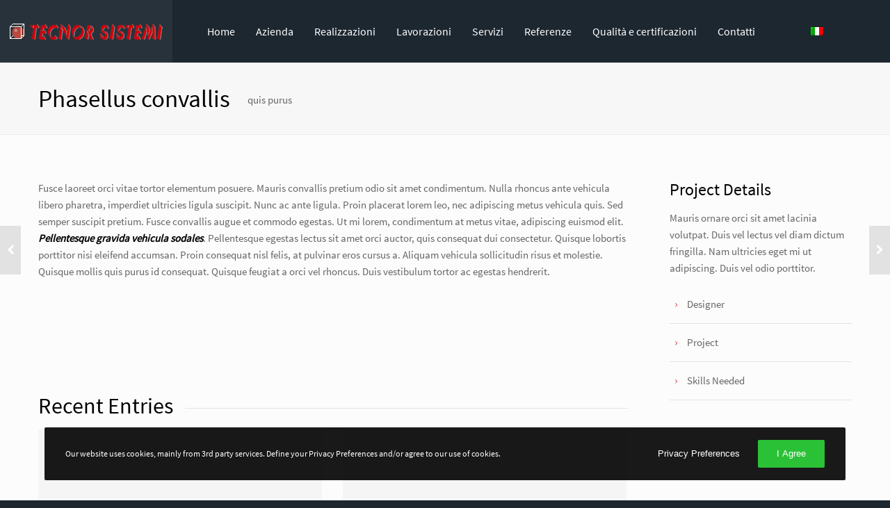

--- FILE ---
content_type: text/html; charset=UTF-8
request_url: https://www.tecnorsistemi.it/portfolio/phasellus-convallis/
body_size: 82440
content:
<!doctype html>
<html class="no-js grve-responsive" lang="it-IT" prefix="og: http://ogp.me/ns#">
	<head>
		<meta charset="UTF-8">
				<link href="//www.tecnorsistemi.it/wp-content/uploads/2020/03/faviconUSATA.png" rel="icon" type="image/x-icon">
						<title>Phasellus convallis &#8211; Tecnor Sistemi</title>
<meta name='robots' content='max-image-preview:large' />
<link rel="alternate" hreflang="it" href="https://www.tecnorsistemi.it/portfolio/phasellus-convallis/" />
<link rel="alternate" hreflang="x-default" href="https://www.tecnorsistemi.it/portfolio/phasellus-convallis/" />
<link rel="alternate" type="application/rss+xml" title="Tecnor Sistemi &raquo; Feed" href="https://www.tecnorsistemi.it/feed/" />
<link rel="alternate" type="application/rss+xml" title="Tecnor Sistemi &raquo; Feed dei commenti" href="https://www.tecnorsistemi.it/comments/feed/" />
<link rel="alternate" type="application/rss+xml" title="Tecnor Sistemi &raquo; Phasellus convallis Feed dei commenti" href="https://www.tecnorsistemi.it/portfolio/phasellus-convallis/feed/" />
<meta name="viewport" content="width=device-width, initial-scale=1, maximum-scale=1, user-scalable=no">
<meta name="application-name" content="Tecnor Sistemi">
<meta property="og:locale" content="it_IT">
<meta property="og:site_name" content="Tecnor Sistemi">
<meta property="og:type" content="article">
<meta property="og:title" content="Phasellus convallis">
<meta property="og:description" content="Fusce laoreet orci vitae tortor elementum posuere. Mauris convallis pretium odio sit amet condimentum. Nulla rhoncus ante vehicula libero pharetra, imperdiet ultricies ligula suscipit. Nunc ac ante ligula. Proin placerat&hellip;">
<meta property="og:url" content="https://www.tecnorsistemi.it/portfolio/phasellus-convallis/">
<script type="text/javascript">
/* <![CDATA[ */
window._wpemojiSettings = {"baseUrl":"https:\/\/s.w.org\/images\/core\/emoji\/15.0.3\/72x72\/","ext":".png","svgUrl":"https:\/\/s.w.org\/images\/core\/emoji\/15.0.3\/svg\/","svgExt":".svg","source":{"concatemoji":"https:\/\/www.tecnorsistemi.it\/wp-includes\/js\/wp-emoji-release.min.js?ver=6.6.4"}};
/*! This file is auto-generated */
!function(i,n){var o,s,e;function c(e){try{var t={supportTests:e,timestamp:(new Date).valueOf()};sessionStorage.setItem(o,JSON.stringify(t))}catch(e){}}function p(e,t,n){e.clearRect(0,0,e.canvas.width,e.canvas.height),e.fillText(t,0,0);var t=new Uint32Array(e.getImageData(0,0,e.canvas.width,e.canvas.height).data),r=(e.clearRect(0,0,e.canvas.width,e.canvas.height),e.fillText(n,0,0),new Uint32Array(e.getImageData(0,0,e.canvas.width,e.canvas.height).data));return t.every(function(e,t){return e===r[t]})}function u(e,t,n){switch(t){case"flag":return n(e,"\ud83c\udff3\ufe0f\u200d\u26a7\ufe0f","\ud83c\udff3\ufe0f\u200b\u26a7\ufe0f")?!1:!n(e,"\ud83c\uddfa\ud83c\uddf3","\ud83c\uddfa\u200b\ud83c\uddf3")&&!n(e,"\ud83c\udff4\udb40\udc67\udb40\udc62\udb40\udc65\udb40\udc6e\udb40\udc67\udb40\udc7f","\ud83c\udff4\u200b\udb40\udc67\u200b\udb40\udc62\u200b\udb40\udc65\u200b\udb40\udc6e\u200b\udb40\udc67\u200b\udb40\udc7f");case"emoji":return!n(e,"\ud83d\udc26\u200d\u2b1b","\ud83d\udc26\u200b\u2b1b")}return!1}function f(e,t,n){var r="undefined"!=typeof WorkerGlobalScope&&self instanceof WorkerGlobalScope?new OffscreenCanvas(300,150):i.createElement("canvas"),a=r.getContext("2d",{willReadFrequently:!0}),o=(a.textBaseline="top",a.font="600 32px Arial",{});return e.forEach(function(e){o[e]=t(a,e,n)}),o}function t(e){var t=i.createElement("script");t.src=e,t.defer=!0,i.head.appendChild(t)}"undefined"!=typeof Promise&&(o="wpEmojiSettingsSupports",s=["flag","emoji"],n.supports={everything:!0,everythingExceptFlag:!0},e=new Promise(function(e){i.addEventListener("DOMContentLoaded",e,{once:!0})}),new Promise(function(t){var n=function(){try{var e=JSON.parse(sessionStorage.getItem(o));if("object"==typeof e&&"number"==typeof e.timestamp&&(new Date).valueOf()<e.timestamp+604800&&"object"==typeof e.supportTests)return e.supportTests}catch(e){}return null}();if(!n){if("undefined"!=typeof Worker&&"undefined"!=typeof OffscreenCanvas&&"undefined"!=typeof URL&&URL.createObjectURL&&"undefined"!=typeof Blob)try{var e="postMessage("+f.toString()+"("+[JSON.stringify(s),u.toString(),p.toString()].join(",")+"));",r=new Blob([e],{type:"text/javascript"}),a=new Worker(URL.createObjectURL(r),{name:"wpTestEmojiSupports"});return void(a.onmessage=function(e){c(n=e.data),a.terminate(),t(n)})}catch(e){}c(n=f(s,u,p))}t(n)}).then(function(e){for(var t in e)n.supports[t]=e[t],n.supports.everything=n.supports.everything&&n.supports[t],"flag"!==t&&(n.supports.everythingExceptFlag=n.supports.everythingExceptFlag&&n.supports[t]);n.supports.everythingExceptFlag=n.supports.everythingExceptFlag&&!n.supports.flag,n.DOMReady=!1,n.readyCallback=function(){n.DOMReady=!0}}).then(function(){return e}).then(function(){var e;n.supports.everything||(n.readyCallback(),(e=n.source||{}).concatemoji?t(e.concatemoji):e.wpemoji&&e.twemoji&&(t(e.twemoji),t(e.wpemoji)))}))}((window,document),window._wpemojiSettings);
/* ]]> */
</script>
<style id='wp-emoji-styles-inline-css' type='text/css'>

	img.wp-smiley, img.emoji {
		display: inline !important;
		border: none !important;
		box-shadow: none !important;
		height: 1em !important;
		width: 1em !important;
		margin: 0 0.07em !important;
		vertical-align: -0.1em !important;
		background: none !important;
		padding: 0 !important;
	}
</style>
<link rel='stylesheet' id='wp-block-library-css' href='https://www.tecnorsistemi.it/wp-includes/css/dist/block-library/style.min.css?ver=6.6.4' type='text/css' media='all' />
<style id='classic-theme-styles-inline-css' type='text/css'>
/*! This file is auto-generated */
.wp-block-button__link{color:#fff;background-color:#32373c;border-radius:9999px;box-shadow:none;text-decoration:none;padding:calc(.667em + 2px) calc(1.333em + 2px);font-size:1.125em}.wp-block-file__button{background:#32373c;color:#fff;text-decoration:none}
</style>
<style id='global-styles-inline-css' type='text/css'>
:root{--wp--preset--aspect-ratio--square: 1;--wp--preset--aspect-ratio--4-3: 4/3;--wp--preset--aspect-ratio--3-4: 3/4;--wp--preset--aspect-ratio--3-2: 3/2;--wp--preset--aspect-ratio--2-3: 2/3;--wp--preset--aspect-ratio--16-9: 16/9;--wp--preset--aspect-ratio--9-16: 9/16;--wp--preset--color--black: #000000;--wp--preset--color--cyan-bluish-gray: #abb8c3;--wp--preset--color--white: #ffffff;--wp--preset--color--pale-pink: #f78da7;--wp--preset--color--vivid-red: #cf2e2e;--wp--preset--color--luminous-vivid-orange: #ff6900;--wp--preset--color--luminous-vivid-amber: #fcb900;--wp--preset--color--light-green-cyan: #7bdcb5;--wp--preset--color--vivid-green-cyan: #00d084;--wp--preset--color--pale-cyan-blue: #8ed1fc;--wp--preset--color--vivid-cyan-blue: #0693e3;--wp--preset--color--vivid-purple: #9b51e0;--wp--preset--gradient--vivid-cyan-blue-to-vivid-purple: linear-gradient(135deg,rgba(6,147,227,1) 0%,rgb(155,81,224) 100%);--wp--preset--gradient--light-green-cyan-to-vivid-green-cyan: linear-gradient(135deg,rgb(122,220,180) 0%,rgb(0,208,130) 100%);--wp--preset--gradient--luminous-vivid-amber-to-luminous-vivid-orange: linear-gradient(135deg,rgba(252,185,0,1) 0%,rgba(255,105,0,1) 100%);--wp--preset--gradient--luminous-vivid-orange-to-vivid-red: linear-gradient(135deg,rgba(255,105,0,1) 0%,rgb(207,46,46) 100%);--wp--preset--gradient--very-light-gray-to-cyan-bluish-gray: linear-gradient(135deg,rgb(238,238,238) 0%,rgb(169,184,195) 100%);--wp--preset--gradient--cool-to-warm-spectrum: linear-gradient(135deg,rgb(74,234,220) 0%,rgb(151,120,209) 20%,rgb(207,42,186) 40%,rgb(238,44,130) 60%,rgb(251,105,98) 80%,rgb(254,248,76) 100%);--wp--preset--gradient--blush-light-purple: linear-gradient(135deg,rgb(255,206,236) 0%,rgb(152,150,240) 100%);--wp--preset--gradient--blush-bordeaux: linear-gradient(135deg,rgb(254,205,165) 0%,rgb(254,45,45) 50%,rgb(107,0,62) 100%);--wp--preset--gradient--luminous-dusk: linear-gradient(135deg,rgb(255,203,112) 0%,rgb(199,81,192) 50%,rgb(65,88,208) 100%);--wp--preset--gradient--pale-ocean: linear-gradient(135deg,rgb(255,245,203) 0%,rgb(182,227,212) 50%,rgb(51,167,181) 100%);--wp--preset--gradient--electric-grass: linear-gradient(135deg,rgb(202,248,128) 0%,rgb(113,206,126) 100%);--wp--preset--gradient--midnight: linear-gradient(135deg,rgb(2,3,129) 0%,rgb(40,116,252) 100%);--wp--preset--font-size--small: 13px;--wp--preset--font-size--medium: 20px;--wp--preset--font-size--large: 36px;--wp--preset--font-size--x-large: 42px;--wp--preset--font-family--inter: "Inter", sans-serif;--wp--preset--font-family--cardo: Cardo;--wp--preset--spacing--20: 0.44rem;--wp--preset--spacing--30: 0.67rem;--wp--preset--spacing--40: 1rem;--wp--preset--spacing--50: 1.5rem;--wp--preset--spacing--60: 2.25rem;--wp--preset--spacing--70: 3.38rem;--wp--preset--spacing--80: 5.06rem;--wp--preset--shadow--natural: 6px 6px 9px rgba(0, 0, 0, 0.2);--wp--preset--shadow--deep: 12px 12px 50px rgba(0, 0, 0, 0.4);--wp--preset--shadow--sharp: 6px 6px 0px rgba(0, 0, 0, 0.2);--wp--preset--shadow--outlined: 6px 6px 0px -3px rgba(255, 255, 255, 1), 6px 6px rgba(0, 0, 0, 1);--wp--preset--shadow--crisp: 6px 6px 0px rgba(0, 0, 0, 1);}:where(.is-layout-flex){gap: 0.5em;}:where(.is-layout-grid){gap: 0.5em;}body .is-layout-flex{display: flex;}.is-layout-flex{flex-wrap: wrap;align-items: center;}.is-layout-flex > :is(*, div){margin: 0;}body .is-layout-grid{display: grid;}.is-layout-grid > :is(*, div){margin: 0;}:where(.wp-block-columns.is-layout-flex){gap: 2em;}:where(.wp-block-columns.is-layout-grid){gap: 2em;}:where(.wp-block-post-template.is-layout-flex){gap: 1.25em;}:where(.wp-block-post-template.is-layout-grid){gap: 1.25em;}.has-black-color{color: var(--wp--preset--color--black) !important;}.has-cyan-bluish-gray-color{color: var(--wp--preset--color--cyan-bluish-gray) !important;}.has-white-color{color: var(--wp--preset--color--white) !important;}.has-pale-pink-color{color: var(--wp--preset--color--pale-pink) !important;}.has-vivid-red-color{color: var(--wp--preset--color--vivid-red) !important;}.has-luminous-vivid-orange-color{color: var(--wp--preset--color--luminous-vivid-orange) !important;}.has-luminous-vivid-amber-color{color: var(--wp--preset--color--luminous-vivid-amber) !important;}.has-light-green-cyan-color{color: var(--wp--preset--color--light-green-cyan) !important;}.has-vivid-green-cyan-color{color: var(--wp--preset--color--vivid-green-cyan) !important;}.has-pale-cyan-blue-color{color: var(--wp--preset--color--pale-cyan-blue) !important;}.has-vivid-cyan-blue-color{color: var(--wp--preset--color--vivid-cyan-blue) !important;}.has-vivid-purple-color{color: var(--wp--preset--color--vivid-purple) !important;}.has-black-background-color{background-color: var(--wp--preset--color--black) !important;}.has-cyan-bluish-gray-background-color{background-color: var(--wp--preset--color--cyan-bluish-gray) !important;}.has-white-background-color{background-color: var(--wp--preset--color--white) !important;}.has-pale-pink-background-color{background-color: var(--wp--preset--color--pale-pink) !important;}.has-vivid-red-background-color{background-color: var(--wp--preset--color--vivid-red) !important;}.has-luminous-vivid-orange-background-color{background-color: var(--wp--preset--color--luminous-vivid-orange) !important;}.has-luminous-vivid-amber-background-color{background-color: var(--wp--preset--color--luminous-vivid-amber) !important;}.has-light-green-cyan-background-color{background-color: var(--wp--preset--color--light-green-cyan) !important;}.has-vivid-green-cyan-background-color{background-color: var(--wp--preset--color--vivid-green-cyan) !important;}.has-pale-cyan-blue-background-color{background-color: var(--wp--preset--color--pale-cyan-blue) !important;}.has-vivid-cyan-blue-background-color{background-color: var(--wp--preset--color--vivid-cyan-blue) !important;}.has-vivid-purple-background-color{background-color: var(--wp--preset--color--vivid-purple) !important;}.has-black-border-color{border-color: var(--wp--preset--color--black) !important;}.has-cyan-bluish-gray-border-color{border-color: var(--wp--preset--color--cyan-bluish-gray) !important;}.has-white-border-color{border-color: var(--wp--preset--color--white) !important;}.has-pale-pink-border-color{border-color: var(--wp--preset--color--pale-pink) !important;}.has-vivid-red-border-color{border-color: var(--wp--preset--color--vivid-red) !important;}.has-luminous-vivid-orange-border-color{border-color: var(--wp--preset--color--luminous-vivid-orange) !important;}.has-luminous-vivid-amber-border-color{border-color: var(--wp--preset--color--luminous-vivid-amber) !important;}.has-light-green-cyan-border-color{border-color: var(--wp--preset--color--light-green-cyan) !important;}.has-vivid-green-cyan-border-color{border-color: var(--wp--preset--color--vivid-green-cyan) !important;}.has-pale-cyan-blue-border-color{border-color: var(--wp--preset--color--pale-cyan-blue) !important;}.has-vivid-cyan-blue-border-color{border-color: var(--wp--preset--color--vivid-cyan-blue) !important;}.has-vivid-purple-border-color{border-color: var(--wp--preset--color--vivid-purple) !important;}.has-vivid-cyan-blue-to-vivid-purple-gradient-background{background: var(--wp--preset--gradient--vivid-cyan-blue-to-vivid-purple) !important;}.has-light-green-cyan-to-vivid-green-cyan-gradient-background{background: var(--wp--preset--gradient--light-green-cyan-to-vivid-green-cyan) !important;}.has-luminous-vivid-amber-to-luminous-vivid-orange-gradient-background{background: var(--wp--preset--gradient--luminous-vivid-amber-to-luminous-vivid-orange) !important;}.has-luminous-vivid-orange-to-vivid-red-gradient-background{background: var(--wp--preset--gradient--luminous-vivid-orange-to-vivid-red) !important;}.has-very-light-gray-to-cyan-bluish-gray-gradient-background{background: var(--wp--preset--gradient--very-light-gray-to-cyan-bluish-gray) !important;}.has-cool-to-warm-spectrum-gradient-background{background: var(--wp--preset--gradient--cool-to-warm-spectrum) !important;}.has-blush-light-purple-gradient-background{background: var(--wp--preset--gradient--blush-light-purple) !important;}.has-blush-bordeaux-gradient-background{background: var(--wp--preset--gradient--blush-bordeaux) !important;}.has-luminous-dusk-gradient-background{background: var(--wp--preset--gradient--luminous-dusk) !important;}.has-pale-ocean-gradient-background{background: var(--wp--preset--gradient--pale-ocean) !important;}.has-electric-grass-gradient-background{background: var(--wp--preset--gradient--electric-grass) !important;}.has-midnight-gradient-background{background: var(--wp--preset--gradient--midnight) !important;}.has-small-font-size{font-size: var(--wp--preset--font-size--small) !important;}.has-medium-font-size{font-size: var(--wp--preset--font-size--medium) !important;}.has-large-font-size{font-size: var(--wp--preset--font-size--large) !important;}.has-x-large-font-size{font-size: var(--wp--preset--font-size--x-large) !important;}
:where(.wp-block-post-template.is-layout-flex){gap: 1.25em;}:where(.wp-block-post-template.is-layout-grid){gap: 1.25em;}
:where(.wp-block-columns.is-layout-flex){gap: 2em;}:where(.wp-block-columns.is-layout-grid){gap: 2em;}
:root :where(.wp-block-pullquote){font-size: 1.5em;line-height: 1.6;}
</style>
<link rel='stylesheet' id='wpml-blocks-css' href='https://www.tecnorsistemi.it/wp-content/plugins/sitepress-multilingual-cms/dist/css/blocks/styles.css?ver=4.6.13' type='text/css' media='all' />
<link rel='stylesheet' id='contact-form-7-css' href='https://www.tecnorsistemi.it/wp-content/plugins/contact-form-7/includes/css/styles.css?ver=5.9.8' type='text/css' media='all' />
<link rel='stylesheet' id='rs-plugin-settings-css' href='https://www.tecnorsistemi.it/wp-content/plugins/revslider/public/assets/css/rs6.css?ver=6.1.5' type='text/css' media='all' />
<style id='rs-plugin-settings-inline-css' type='text/css'>
#rs-demo-id {}
</style>
<style id='woocommerce-inline-inline-css' type='text/css'>
.woocommerce form .form-row .required { visibility: visible; }
</style>
<link rel='stylesheet' id='wpml-legacy-horizontal-list-0-css' href='https://www.tecnorsistemi.it/wp-content/plugins/sitepress-multilingual-cms/templates/language-switchers/legacy-list-horizontal/style.min.css?ver=1' type='text/css' media='all' />
<style id='wpml-legacy-horizontal-list-0-inline-css' type='text/css'>
.wpml-ls-statics-shortcode_actions, .wpml-ls-statics-shortcode_actions .wpml-ls-sub-menu, .wpml-ls-statics-shortcode_actions a {border-color:#cdcdcd;}.wpml-ls-statics-shortcode_actions a, .wpml-ls-statics-shortcode_actions .wpml-ls-sub-menu a, .wpml-ls-statics-shortcode_actions .wpml-ls-sub-menu a:link, .wpml-ls-statics-shortcode_actions li:not(.wpml-ls-current-language) .wpml-ls-link, .wpml-ls-statics-shortcode_actions li:not(.wpml-ls-current-language) .wpml-ls-link:link {color:#444444;background-color:#ffffff;}.wpml-ls-statics-shortcode_actions a, .wpml-ls-statics-shortcode_actions .wpml-ls-sub-menu a:hover,.wpml-ls-statics-shortcode_actions .wpml-ls-sub-menu a:focus, .wpml-ls-statics-shortcode_actions .wpml-ls-sub-menu a:link:hover, .wpml-ls-statics-shortcode_actions .wpml-ls-sub-menu a:link:focus {color:#000000;background-color:#eeeeee;}.wpml-ls-statics-shortcode_actions .wpml-ls-current-language > a {color:#444444;background-color:#ffffff;}.wpml-ls-statics-shortcode_actions .wpml-ls-current-language:hover>a, .wpml-ls-statics-shortcode_actions .wpml-ls-current-language>a:focus {color:#000000;background-color:#eeeeee;}
</style>
<link rel='stylesheet' id='wpml-menu-item-0-css' href='https://www.tecnorsistemi.it/wp-content/plugins/sitepress-multilingual-cms/templates/language-switchers/menu-item/style.min.css?ver=1' type='text/css' media='all' />
<link rel='stylesheet' id='grve-awesome-fonts-css' href='https://www.tecnorsistemi.it/wp-content/themes/reload/css/font-awesome.min.css?ver=4.7.0' type='text/css' media='all' />
<link rel='stylesheet' id='grve-plugins-css' href='https://www.tecnorsistemi.it/wp-content/themes/reload/css/plugins.css?ver=3.1.2' type='text/css' media='all' />
<link rel='stylesheet' id='grve-basic-css' href='https://www.tecnorsistemi.it/wp-content/themes/reload/css/basic.css?ver=3.1.2' type='text/css' media='all' />
<link rel='stylesheet' id='grve-theme-style-css' href='https://www.tecnorsistemi.it/wp-content/themes/reload/css/theme-style.css?ver=3.1.2' type='text/css' media='all' />
<link rel='stylesheet' id='grve-grid-css' href='https://www.tecnorsistemi.it/wp-content/themes/reload/css/grid.css?ver=3.1.2' type='text/css' media='all' />
<link rel='stylesheet' id='grve-elements-css' href='https://www.tecnorsistemi.it/wp-content/themes/reload/css/elements.css?ver=3.1.2' type='text/css' media='all' />
<link rel='stylesheet' id='grve-woocommerce-layout-css' href='https://www.tecnorsistemi.it/wp-content/themes/reload/css/woocommerce-layout.css?ver=3.1.2' type='text/css' media='all' />
<link rel='stylesheet' id='grve-woocommerce-smallscreen-css' href='https://www.tecnorsistemi.it/wp-content/themes/reload/css/woocommerce-smallscreen.css?ver=3.1.2' type='text/css' media='only screen and (max-width: 959px)' />
<link rel='stylesheet' id='grve-woocommerce-extrasmallscreen-css' href='https://www.tecnorsistemi.it/wp-content/themes/reload/css/woocommerce-extrasmallscreen.css?ver=3.1.2' type='text/css' media='only screen and (max-width: 767px)' />
<link rel='stylesheet' id='grve-woocommerce-general-css' href='https://www.tecnorsistemi.it/wp-content/themes/reload/css/woocommerce.css?ver=3.1.2' type='text/css' media='all' />
<link rel='stylesheet' id='grve-print-css' href='https://www.tecnorsistemi.it/wp-content/themes/reload/css/print.css?ver=3.1.2' type='text/css' media='print' />
<link rel='stylesheet' id='grve-style-css' href='https://www.tecnorsistemi.it/wp-content/themes/reload-child/style.css?ver=3.1.2' type='text/css' media='all' />
<script type="text/javascript" src="https://www.tecnorsistemi.it/wp-includes/js/jquery/jquery.min.js?ver=3.7.1" id="jquery-core-js"></script>
<script type="text/javascript" src="https://www.tecnorsistemi.it/wp-includes/js/jquery/jquery-migrate.min.js?ver=3.4.1" id="jquery-migrate-js"></script>
<script type="text/javascript" src="https://www.tecnorsistemi.it/wp-content/plugins/revslider/public/assets/js/revolution.tools.min.js?ver=6.0" id="tp-tools-js"></script>
<script type="text/javascript" src="https://www.tecnorsistemi.it/wp-content/plugins/revslider/public/assets/js/rs6.min.js?ver=6.1.5" id="revmin-js"></script>
<script type="text/javascript" src="https://www.tecnorsistemi.it/wp-content/plugins/woocommerce/assets/js/jquery-blockui/jquery.blockUI.min.js?ver=2.7.0-wc.9.2.4" id="jquery-blockui-js" data-wp-strategy="defer"></script>
<script type="text/javascript" id="wc-add-to-cart-js-extra">
/* <![CDATA[ */
var wc_add_to_cart_params = {"ajax_url":"\/wp-admin\/admin-ajax.php","wc_ajax_url":"\/?wc-ajax=%%endpoint%%","i18n_view_cart":"Visualizza carrello","cart_url":"https:\/\/www.tecnorsistemi.it","is_cart":"","cart_redirect_after_add":"no"};
/* ]]> */
</script>
<script type="text/javascript" src="https://www.tecnorsistemi.it/wp-content/plugins/woocommerce/assets/js/frontend/add-to-cart.min.js?ver=9.2.4" id="wc-add-to-cart-js" data-wp-strategy="defer"></script>
<script type="text/javascript" src="https://www.tecnorsistemi.it/wp-content/plugins/woocommerce/assets/js/js-cookie/js.cookie.min.js?ver=2.1.4-wc.9.2.4" id="js-cookie-js" defer="defer" data-wp-strategy="defer"></script>
<script type="text/javascript" id="woocommerce-js-extra">
/* <![CDATA[ */
var woocommerce_params = {"ajax_url":"\/wp-admin\/admin-ajax.php","wc_ajax_url":"\/?wc-ajax=%%endpoint%%"};
/* ]]> */
</script>
<script type="text/javascript" src="https://www.tecnorsistemi.it/wp-content/plugins/woocommerce/assets/js/frontend/woocommerce.min.js?ver=9.2.4" id="woocommerce-js" defer="defer" data-wp-strategy="defer"></script>
<script type="text/javascript" src="https://www.tecnorsistemi.it/wp-content/plugins/js_composer/assets/js/vendors/woocommerce-add-to-cart.js?ver=6.1" id="vc_woocommerce-add-to-cart-js-js"></script>
<link rel="https://api.w.org/" href="https://www.tecnorsistemi.it/wp-json/" /><link rel="EditURI" type="application/rsd+xml" title="RSD" href="https://www.tecnorsistemi.it/xmlrpc.php?rsd" />
<meta name="generator" content="WordPress 6.6.4" />
<meta name="generator" content="WooCommerce 9.2.4" />
<link rel="canonical" href="https://www.tecnorsistemi.it/portfolio/phasellus-convallis/" />
<link rel='shortlink' href='https://www.tecnorsistemi.it/?p=531' />
<link rel="alternate" title="oEmbed (JSON)" type="application/json+oembed" href="https://www.tecnorsistemi.it/wp-json/oembed/1.0/embed?url=https%3A%2F%2Fwww.tecnorsistemi.it%2Fportfolio%2Fphasellus-convallis%2F" />
<link rel="alternate" title="oEmbed (XML)" type="text/xml+oembed" href="https://www.tecnorsistemi.it/wp-json/oembed/1.0/embed?url=https%3A%2F%2Fwww.tecnorsistemi.it%2Fportfolio%2Fphasellus-convallis%2F&#038;format=xml" />
<meta name="generator" content="WPML ver:4.6.13 stt:1,27;" />
<!-- Dynamic css -->
<style type="text/css">
 body { font-size: 15px; font-family: "Source Sans Pro Regular"; font-style: normal; font-weight: normal; } .grve-btn, input[type='submit'], #grve-search-modal input[type='text'] { font-family: "Source Sans Pro Regular"; } .grve-horizontal-menu > ul > li > a, .grve-vertical-menu > ul > li > a { font-size: 16px; } .grve-horizontal-menu a, .grve-vertical-menu a { font-family: inherit; font-style: normal; font-weight: normal; } .grve-testimonial-content p { font-family: "Source Sans Pro ExtraLight"; font-style: normal; font-weight: normal; } .grve-slogan p { font-family: "Source Sans Pro Light"; font-style: normal; font-weight: normal; } h1, h2, h3, h4, h5, h6, .grve-h1, .grve-h2, .grve-h3, .grve-h4, .grve-h5, .grve-h6 { font-family: inherit; font-style: normal; font-weight: normal; } .grve-light-text { font-family: "Source Sans Pro Light"; font-style: normal; font-weight: 200; } h1, .grve-h1 { font-size: 60px; } h2, .grve-h2 { font-size: 50px; } h3, .grve-h3 { font-size: 40px; } h4, .grve-h4 { font-size: 32px; } h5, .grve-h5 { font-size: 24px; } h6, .grve-h6 { font-size: 20px; } 
</style><!-- Dynamic css -->
<style type="text/css">
 #grve-header { line-height: 90px; } #grve-header .grve-logo img { max-height: 90px; } #grve-header, #grve-feature-section, .grve-mask, body { background-color: #1c2730; } #grve-header .grve-page-title .grve-title, #grve-header .grve-page-title .grve-sub-title, #grve-header .grve-page-title .grve-post-meta, #grve-header .grve-page-title .grve-post-meta a:hover { color: #ffffff; } .grve-slider-caption .grve-title { color: #ffffff; } .grve-slider-caption .grve-subtitle { color: #db2525; } .grve-slider-caption .grve-btn.grve-btn-line { color: #ffffff; border-color: #ffffff; } .grve-vertical-menu a, .grve-horizontal-menu a, .grve-horizontal-menu .grve-mainmenu-btn:before { color: #ffffff; } .grve-vertical-menu a:hover, .grve-vertical-menu .active > a , .grve-vertical-menu .grve-current > a, .grve-horizontal-menu a:hover, .grve-horizontal-menu .active > a , .grve-horizontal-menu .grve-current > a, .current-menu-item > a, .current-menu-ancestor > a { color: #db2525; } .grve-horizontal-menu, .grve-horizontal-menu .sub-menu, .grve-horizontal-menu .children { background-color: #1c2730; } #grve-theme-body { background-color: #fcfcfc; } .grve-main-content h1, .grve-main-content h2, .grve-main-content h3, .grve-main-content h4, .grve-main-content h5, .grve-main-content h6, .grve-sidebar h1, .grve-sidebar h2, .grve-sidebar h3, .grve-sidebar h4, .grve-sidebar h5, .grve-sidebar h6, .grve-post-title, .grve-box-title, #grve-main-title-section .grve-title, .grve-portfolio-title a, .grve-blog-label a .grve-post-title, .grve-accordion.grve-style-1 .grve-title.active, .grve-team-content .grve-team-name, .grve-smallteam-item .grve-team-name, strong, dt { color: #000000; } .grve-light-color h1, .grve-light-color h2, .grve-light-color h3, .grve-light-color h4, .grve-light-color h5, .grve-light-color h6 { color: #ffffff !important; } .grve-dark-color h1, .grve-dark-color h2, .grve-dark-color h3, .grve-dark-color h4, .grve-dark-color h5, .grve-dark-color h6 { color: #000000 !important; } .grve-primary-color h1, .grve-primary-color h2, .grve-primary-color h3, .grve-primary-color h4, .grve-primary-color h5, .grve-primary-color h6 { color: #db2525 !important; } body, .grve-pagination li a, .grve-pagination li .page-numbers, .grve-single-post .grve-post-meta a, .grve-custom-nav ul li a, .grve-latest-news li:before, .grve-search-btn , .grve-archives a, .tagcloud a, .grve-categories a, .grve-portfolio-nav li a, .grve-blog-label a .grve-post-date, .grve-smallteam-item .grve-team-description, .grve-smallteam-item .grve-smallteam-social li a, #grve-theme-body .grve-social li a, .grve-post-quote .grve-post-content a, .grve-post-link .grve-post-content a, blockquote.grve-style-2:before { color: #666666; } .grve-tabs-title li , .grve-pagination li a, .grve-pagination li .page-numbers, .grve-latest-news li, .grve-latest-news .grve-post-format:after, .grve-popular-post li, .grve-second-menu li, .grve-custom-nav ul li, .grve-custom-nav .submenu, .tagcloud a, .grve-horizontal-tab .grve-tabs-title, .grve-social li a, .grve-search-btn, .grve-archives li , .grve-categories li , .grve-contact-info li, .grve-widget.grve-comments li, .grve-blog-masonry .grve-post-content, .grve-blog-label .grve-post-wraper, .grve-blog-label .grve-post-content, .grve-filter li , .grve-callout, .grve-pricing-table ul li, .grve-fields .grve-fields-title, .grve-header-style-2 .grve-menu, .grve-header-style-3 .grve-menu, .grve-portfolio-nav, .grve-portfolio-nav li, .grve-menu-responsive .grve-menu li, .grve-accordion.grve-style-2 .grve-title, .grve-about-author, .grve-comment-content , .grve-blog-label .grve-post-format, .grve-related-post .grve-filter, .grve-image-hover-icon , #grve-topbar-responsive #grve-topbar-left , #grve-topbar-responsive #grve-topbar-right, .grve-post-quote .grve-post-content , .grve-post-link .grve-post-content, .grve-toggle.grve-style-2 .grve-title, .grve-pricing-table, .grve-team-social, .grve-team-item .grve-team-description, .grve-team-content, .grve-smallteam-item, .grve-smallteam-item .grve-smallteam-content, .grve-smallteam-item .grve-smallteam-social, .grve-icon-box:hover .grve-icon:after, .grve-bar, .grve-title-line:after, .grve-title-line:before, .grve-title-double-line:after, .grve-title-double-line:before, .grve-icon-box .grve-icon, .sticky .grve-post-content, .grve-search-page .grve-search-item-content, hr, code, pre, table, tr, th, td, .grve-header-search, input[type='text'], input[type='input'], input[type='password'], input[type='email'], input[type='number'], input[type='url'], input[type='tel'], input[type='search'], textarea, .widget_nav_menu ul li a, .widget_meta ul li, .widget_archive ul li, .widget_links li, .widget_pages ul li a, .widget_categories ul li, #recentcomments li, .widget_recent_entries ul li, select, .woocommerce-MyAccount-navigation ul li { border-color: #e4e4e4 !important; } .grve-btn.grve-primary, input[type='submit'], .grve-btn.grve-secondary:hover, .grve-icon-box.grve-white-box .grve-icon { border-color: #db2525; } .grve-btn.grve-primary:hover, input[type='submit']:hover, .grve-btn.grve-secondary { border-color: #1c2730 !important; } .grve-primary, .grve-primary-overlay:before, .grve-btn.grve-secondary:hover, input[type='submit'], .grve-tabs-title li.active, .grve-tabs-title li.active:hover, .grve-pagination li a.current, .grve-pagination li .page-numbers.current, .grve-accordion.grve-style-1 .grve-title.active:before, .grve-toggle.grve-style-1 .grve-title.active:before, .grve-accordion.grve-style-2 .grve-title.active, .grve-toggle.grve-style-2 .grve-title.active, .grve-filter li.selected, .grve-filter li.selected:hover, .grve-search-btn:hover, .grve-callout:before , .grve-style-2 th, .grve-mobile .grve-style-2 td:first-child , .grve-pricing-feature .grve-pricing-header, .grve-icon-box.grve-white-box .grve-icon, .grve-team-content:after, .grve-menu > li > a:after, .grve-icon-box:after, blockquote:before, .grve-page-title-primary-bg, .grve-menu-btn , .grve-close-btn , .grve-carousel-btn, .grve-slider .flex-direction-nav li a, #wp-calendar #today, .tp-rightarrow.default, .tp-leftarrow.default { background-color: #db2525 !important; color: #fff; } ::selection { background-color: #db2525; color: #fff; } ::-moz-selection { background-color: #db2525; color: #fff; } .grve-secondary, .grve-secondary-overlay:before, .grve-carousel figcaption, .grve-carousel-item.portfolio, .grve-btn.grve-primary:hover, input[type='submit']:hover, .tagcloud a:hover, .grve-social li a:hover, .grve-tabs-title li:hover, .grve-blog-label .grve-post-wraper:hover .grve-post-format:after, .grve-pagination li a:hover { background-color: #1c2730 !important; color: #fff !important; } a, .grve-post-title:hover, a .grve-box-title:hover, .grve-blog-label-filter li.selected i, .grve-blockquote:before, .grve-latest-news .grve-title:hover, .grve-popular-post .grve-title:hover, .grve-second-menu li a:hover, .grve-single-post .grve-post-meta a:hover, .grve-custom-nav ul li a:hover, .grve-portfolio-title a:hover, .grve-list li:before , .grve-archives a:hover, .grve-categories a:hover, .grve-portfolio-nav li a:hover, .grve-filter li:hover, .grve-related-post .grve-filter li.selected, .grve-related-post .grve-filter li:hover.selected, .grve-page-title .grve-post-meta span:before, .grve-fields .grve-fields-title:before, .grve-team-social li a, .grve-smallteam-item .grve-smallteam-social li a:hover, .grve-btn.grve-btn-line:hover, #grve-search-modal .grve-search-btn, .grve-hover-item a .grve-hover-title:before, .grve-icon-box .grve-icon, .grve-icon-box-small .grve-icon, .grve-icon-box:hover .grve-box-title, .grve-counter .grve-icon, .grve-post-quote .grve-post-content a:hover, .grve-post-link .grve-post-content a:hover, .grve-icon-box-small:hover .grve-box-title, q:before, q:after { color: #db2525; } .grve-highlight, .grve-social.grve-social-large li a:hover, #grve-share-modal .grve-social li a:hover { color: #db2525 !important; } a:hover, .grve-team-social li a:hover{ color: #1c2730; } .grve-tabs-title li, .grve-accordion.grve-style-1 .grve-title:before, .grve-toggle.grve-style-1 .grve-title:before, .grve-accordion.grve-style-2 .grve-title, .grve-toggle.grve-style-2 .grve-title , .grve-bar, .grve-comment-content, .grve-post-quote .grve-post-content, .grve-post-link .grve-post-content, .grve-price, .grve-fields .grve-fields-content, .grve-portfolio-nav li a:hover, .grve-related-post .grve-filter, .grve-menu-responsive .grve-menu ul.sub-menu, .grve-latest-news .grve-post-format:after, .tagcloud a, .grve-social li a, .grve-filter li, .grve-blog-label .grve-post-wraper , .grve-smallteam-item, .grve-pagination li a, .grve-mobile td:first-child, tbody tr:hover, pre, input[type='text'], input[type='input'], input[type='password'], input[type='email'], input[type='number'], input[type='url'], input[type='tel'], input[type='search'], textarea { background-color: #fff; } .grve-team-social { background-color: #F6F6F6; } .grve-white-overlay:before { background-color: #fff; } .grve-black-overlay:before { background-color: #000; } #grve-footer { background-color: #111010; color: #ffffff; } #grve-footer h1, #grve-footer h2, #grve-footer h3, #grve-footer h4, #grve-footer h5, #grve-footer h6 { color: #ffffff; } #grve-footer a:hover, #grve-footer .grve-latest-news .grve-title, #grve-footer .grve-second-menu li a, #grve-footer .grve-popular-post .grve-title, #grve-footer .tagcloud a, #grve-footer .grve-latest-news li:before, #grve-footer .grve-widget.grve-social li a, #grve-footer .grve-archives a, #grve-footer .grve-categories a { color: #ffffff !important; } #grve-footer a, #grve-footer .grve-latest-news .grve-title:hover, #grve-footer .grve-second-menu li a:hover, #grve-footer .grve-popular-post .grve-title:hover, #grve-footer .grve-archives a:hover, #grve-footer .grve-categories a:hover { color: #ff2a00 !important; } #grve-footer .tagcloud a:hover, #grve-footer .grve-social li a:hover{ background-color: #ff2a00 !important; color: #fff; opacity: 1; } #grve-footer .grve-latest-news li, #grve-footer .grve-latest-news .grve-post-format:after, #grve-footer .grve-popular-post li, #grve-footer .grve-second-menu li, #grve-footer .grve-custom-nav ul li, #grve-footer .grve-custom-nav .submenu, #grve-footer .tagcloud a, #grve-footer .grve-social li a, #grve-footer .grve-search-btn, #grve-footer .grve-archives li , #grve-footer .grve-categories li , #grve-footer .grve-contact-info li, #grve-footer .grve-widget.grve-comments li, #grve-footer .widget_nav_menu ul li a, #grve-footer .widget_meta ul li, #grve-footer .widget_archive ul li, #grve-footer .widget_links li, #grve-footer .widget_pages ul li a, #grve-footer .widget_categories ul li, #grve-footer #recentcomments li, #grve-footer .widget_recent_entries ul li, #grve-footer hr, #grve-footer code, #grve-footer pre, #grve-footer table, #grve-footer tr, #grve-footer th, #grve-footer td, .grve-header-search, #grve-footer input[type='text'], #grve-footer input[type='input'], #grve-footer input[type='password'], #grve-footer input[type='email'], #grve-footer input[type='number'], #grve-footer input[type='url'], #grve-footer input[type='tel'], #grve-footer input[type='search'], #grve-footer textarea, #grve-footer select, #grve-footer .grve-tabs-title { border-color: #222222 !important; } #grve-footer .grve-latest-news .grve-post-format:after, #grve-footer .tagcloud a, #grve-footer .grve-social li a, #grve-footer .grve-tabs-title li { background-color: rgba(255,255,255,0.04); } #grve-footer .grve-footer-bar, .grve-wrapper { background-color: #000000; color: #ffffff; } .woocommerce span.onsale, .woocommerce-page span.onsale, .woocommerce .quantity .plus:hover, .woocommerce .quantity .minus:hover, .woocommerce #content .quantity .plus:hover, .woocommerce #content .quantity .minus:hover, .woocommerce-page .quantity .plus:hover, .woocommerce-page .quantity .minus:hover, .woocommerce-page #content .quantity .plus:hover, .woocommerce-page #content .quantity .minus:hover, .grve-purchased-items, .woocommerce .widget_price_filter .ui-slider .ui-slider-range, .woocommerce-page .widget_price_filter .ui-slider .ui-slider-range, .woocommerce .woocommerce-message, .woocommerce-page .woocommerce-message, mark, .woocommerce a.button, .woocommerce button.button, .woocommerce input.button, .woocommerce #respond input#submit, .woocommerce #content input.button, .woocommerce-page a.button, .woocommerce-page button.button, .woocommerce-page input.button, .woocommerce-page #respond input#submit, .woocommerce-page #content input.button, .woocommerce #payment div.payment_box, .woocommerce-page #payment div.payment_box, #grve-shop-modal a.button, .grve-product-content:after, .grve-product-media .grve-cart-tick, .woocommerce nav.woocommerce-pagination ul li span.current, .woocommerce nav.woocommerce-pagination ul li a:hover, .woocommerce nav.woocommerce-pagination ul li a:focus, .woocommerce #content nav.woocommerce-pagination ul li span.current, .woocommerce #content nav.woocommerce-pagination ul li a:hover, .woocommerce #content nav.woocommerce-pagination ul li a:focus, .woocommerce-page nav.woocommerce-pagination ul li span.current, .woocommerce-page nav.woocommerce-pagination ul li a:hover, .woocommerce-page nav.woocommerce-pagination ul li a:focus, .woocommerce-page #content nav.woocommerce-pagination ul li span.current, .woocommerce-page #content nav.woocommerce-pagination ul li a:hover, .woocommerce-page #content nav.woocommerce-pagination ul li a:focus, .woocommerce div.product .woocommerce-tabs ul.tabs li.active, .woocommerce #content div.product .woocommerce-tabs ul.tabs li.active, .woocommerce-page div.product .woocommerce-tabs ul.tabs li.active, .woocommerce-page #content div.product .woocommerce-tabs ul.tabs li.active { background-color: #db2525 !important; color: #fff; } .woocommerce a.button:hover, .woocommerce button.button:hover, .woocommerce input.button:hover, .woocommerce #respond input#submit:hover, .woocommerce #content input.button:hover, .woocommerce-page a.button:hover, .woocommerce-page button.button:hover, .woocommerce-page input.button:hover, #grve-shop-modal a.button:hover, .woocommerce-page #respond input#submit:hover, .woocommerce-page #content input.button:hover { background-color: #1c2730 !important; color: #fff !important; } .woocommerce .woocommerce-review-link, .woocommerce div.product span.price del, .woocommerce div.product p.price del, .woocommerce #content div.product span.price del, .woocommerce #content div.product p.price del, .woocommerce-page div.product span.price del, .woocommerce-page div.product p.price del, .woocommerce-page #content div.product span.price del, .woocommerce-page #content div.product p.price del, .woocommerce ul.products li.product .price del, .woocommerce-page ul.products li.product .price del, .woocommerce .star-rating:before, .woocommerce-page .star-rating:before, .grve-product-name a { color: #666666; } .woocommerce .quantity .plus, .woocommerce .quantity .minus, .woocommerce #content .quantity .plus, .woocommerce #content .quantity .minus, .woocommerce-page .quantity .plus, .woocommerce-page .quantity .minus, .woocommerce-page #content .quantity .plus, .woocommerce-page #content .quantity .minus, .woocommerce div.product span.price, .woocommerce div.product p.price, .woocommerce #content div.product span.price, .woocommerce #content div.product p.price, .woocommerce-page div.product span.price, .woocommerce-page div.product p.price, .woocommerce-page #content div.product span.price, .woocommerce-page #content div.product p.price, .woocommerce ul.products li.product .price, .woocommerce-page ul.products li.product .price, .woocommerce .woocommerce-review-link:hover, #grve-shop-modal .total strong, .woocommerce .products .star-rating span:before, .woocommerce-page .products .star-rating span:before, .grve-product-name a:hover { color: #db2525; } .woocommerce .quantity .plus, .woocommerce .quantity .minus, .woocommerce #content .quantity .plus, .woocommerce #content .quantity .minus, .woocommerce-page .quantity .plus, .woocommerce-page .quantity .minus, .woocommerce-page #content .quantity .plus, .woocommerce-page #content .quantity .minus, .woocommerce .widget_price_filter .ui-slider .ui-slider-handle, .woocommerce-page .widget_price_filter .ui-slider .ui-slider-handle, ul.product-categories li a, .woocommerce .widget_layered_nav ul small.count, .woocommerce-page .widget_layered_nav ul small.count, .woocommerce .widget_layered_nav ul li, .woocommerce-page .widget_layered_nav ul li, .woocommerce ul.cart_list li, .woocommerce ul.product_list_widget li, .woocommerce-page ul.cart_list li, .woocommerce-page ul.product_list_widget li, .grve-product-options, .grve-product-content, .woocommerce #reviews #comments ol.commentlist li .comment-text, .woocommerce-page #reviews #comments ol.commentlist li .comment-text, .woocommerce #reviews #comments ol.commentlist li img.avatar, .woocommerce-page #reviews #comments ol.commentlist li img.avatar, .woocommerce .product_meta, .woocommerce nav.woocommerce-pagination ul li, .woocommerce #content nav.woocommerce-pagination ul li, .woocommerce-page nav.woocommerce-pagination ul li, .woocommerce-page #content nav.woocommerce-pagination ul li { border-color: #e4e4e4 !important; } .woocommerce a.button, .woocommerce button.button, .woocommerce input.button, .woocommerce #respond input#submit, .woocommerce #content input.button, .woocommerce-page a.button, .woocommerce-page button.button, .woocommerce-page input.button, .woocommerce-page #respond input#submit, .woocommerce-page #content input.button, .woocommerce #payment div.payment_box:after, #grve-shop-modal a.button, .woocommerce-page #payment div.payment_box:after { border-color: #db2525; } .woocommerce a.button:hover, .woocommerce button.button:hover, .woocommerce input.button:hover, .woocommerce #respond input#submit:hover, .woocommerce #content input.button:hover, .woocommerce-page a.button:hover, .woocommerce-page button.button:hover, .woocommerce-page input.button:hover, #grve-shop-modal a.button:hover, .woocommerce-page #respond input#submit:hover, .woocommerce-page #content input.button:hover { border-color: #1c2730 !important; } .woocommerce .widget_price_filter .price_slider_wrapper .ui-widget-content, .woocommerce-page .widget_price_filter .price_slider_wrapper .ui-widget-content { background-color: #e4e4e4; } .woocommerce #grve-footer .widget_price_filter .ui-slider .ui-slider-handle, .woocommerce-page #grve-footer .widget_price_filter .ui-slider .ui-slider-handle, #grve-footer ul.product-categories li a, .woocommerce #grve-footer .widget_layered_nav ul small.count, .woocommerce-page #grve-footer .widget_layered_nav ul small.count, .woocommerce #grve-footer .widget_layered_nav ul li, .woocommerce-page #grve-footer .widget_layered_nav ul li, .woocommerce #grve-footer ul.cart_list li, .woocommerce #grve-footer ul.product_list_widget li, .woocommerce-page #grve-footer ul.cart_list li, .woocommerce-page #grve-footer ul.product_list_widget li { border-color: #222222 !important; } .woocommerce #grve-footer .widget_price_filter .price_slider_wrapper .ui-widget-content, .woocommerce-page #grve-footer .widget_price_filter .price_slider_wrapper .ui-widget-content, .woocommerce #grve-footer .widget_layered_nav ul small.count, .woocommerce-page #grve-footer .widget_layered_nav ul small.count { background-color: rgba(255,255,255,0.04); } .woocommerce #grve-footer a.button, .woocommerce-page #grve-footer a.button { color: #fff !important; } .woocommerce #grve-footer.widget_shopping_cart .total strong, .woocommerce #grve-footer .widget_shopping_cart .total strong, .woocommerce-page #grve-footer.widget_shopping_cart .total strong, .woocommerce-page #grve-footer .widget_shopping_cart .total strong { color: #ff2a00 !important; } .compose-mode .vc_element .grve-row { margin-top: 30px; } .compose-mode .vc_vc_column .wpb_column { width: 100% !important; margin-bottom: 30px; border: 1px dashed rgba(125, 125, 125, 0.4); } .compose-mode .vc_controls > .vc_controls-out-tl { left: 15px; } .compose-mode .vc_controls > .vc_controls-bc { bottom: 15px; } .compose-mode .vc_welcome .vc_buttons { margin-top: 60px; } .compose-mode .grve-image img { opacity: 1; } .compose-mode #grve-inner-header { top: 0 !important; } .compose-mode .vc_controls > div { z-index: 9; } .compose-mode .grve-bg-image { opacity: 1; } .compose-mode #grve-theme-wrapper .grve-section[data-section-type='fullwidth-background'], .compose-mode #grve-theme-wrapper .grve-section[data-section-type='fullwidth-element'] { visibility: visible; } .compose-mode .grve-animated-item { opacity: 1; } #grve-theme-body .vc_tta-tabs-list { border: 1px solid; border-color: #e4e4e4; } #grve-theme-body .vc_tta-tab > a { border: none; color: #db2525; } #grve-theme-body .vc_tta-tab > a:hover, #grve-theme-body .vc_tta-tab.vc_active > a { background-color: #db2525; color: #fff; } #grve-theme-body .vc_tta-panel.vc_active .vc_tta-panel-title { background-color: #db2525; color: #fff; border: none; } #grve-theme-body .vc_tta-panel-title { font-size: 1.077em; font-weight: 600; border: 1px solid; border-color: #e4e4e4; color: #db2525; } 
</style><!-- Dynamic css -->
<style type="text/css">
h3 { color: #e8140e !important; } .grve-horizontal-menu > ul > li > a { padding: 0 15px 0 0; } .grve-horizontal-menu > ul > li > a, .grve-vertical-menu > ul > li > a { font-size: 14px; } #grve-header .grve-logo a { padding: 0px 14px; } .grve-header-options li { margin: 0 5px; } #grve-footer .grve-footer-bar .grve-container { font-size: 80%; } #grve-footer .grve-copyright a { color: #AE5551 !important; } .perchetecnor p { font-size: 18px; } .contatti-tecnor { text-align: center; } #mappa { height: auto; width:100%; overflow: hidden; } .padd-zero { padding: 0 !important; } /* Wrap responsive */ .googlemap_wrap { position: relative; padding-bottom: 40.25%; padding-top: 30px; height: 0; overflow: hidden; } /* iframe posizionato in maniera assoluta */ .googlemap_wrap iframe { position: absolute; top: 0; left: 0; width: 100%; height: 100%; } #mapDiv { height: 100%; margin: 0; padding: 0; } @media screen and (max-width: 768px) { #grve-header.grve-mobile-menu.grve-style-2 .grve-logo { width: 70% !important; } .grve-responsive .grve-header-options { width: auto; padding: 15px; } hr.grve-element.grve-space-divider.hidden-xs { display: none !important; } .grve-feature-element.grve-slider .flex-direction-nav { display: none; } #grve-header.grve-mobile-menu .grve-horizontal-menu > ul > li > a { padding: 0; } .contatti-tecnor { text-align: left; } .box-caratteristiche { text-align: center; } .box-perche-tecnor img { padding-bottom: 15px; } h4 { font-weight: 800; } .singola-img { padding: 0 !important; } .grve-horizontal-menu > ul > li > a, .grve-vertical-menu > ul > li > a { font-size: 16px; } } @media screen and (min-width: 961px) { .grve-header-options a.grve-menu-btn { display:none !important;} } @media screen and (min-width: 1200px) { .grve-horizontal-menu > ul > li > a { padding: 0 30px 0 0; } .grve-horizontal-menu > ul > li > a, .grve-vertical-menu > ul > li > a { font-size: 16px; } .grve-horizontal-menu ul { list-style: none; *zoom: 1; margin: 0; float: left; padding-left: 50px; } #menu-item-wpml-ls-38-it { margin-left: 50px; } } @media screen and (max-width: 990px) { #grve-header.grve-mobile-menu .grve-horizontal-menu > ul > li > a { text-align: center; border-top: 1px solid #28323b; background-color: #1c2730; } }
</style>	<noscript><style>.woocommerce-product-gallery{ opacity: 1 !important; }</style></noscript>
	<style type="text/css">.recentcomments a{display:inline !important;padding:0 !important;margin:0 !important;}</style><meta name="generator" content="Powered by WPBakery Page Builder - drag and drop page builder for WordPress."/>
<meta name="generator" content="Powered by Slider Revolution 6.1.5 - responsive, Mobile-Friendly Slider Plugin for WordPress with comfortable drag and drop interface." />
<style id='wp-fonts-local' type='text/css'>
@font-face{font-family:Inter;font-style:normal;font-weight:300 900;font-display:fallback;src:url('https://www.tecnorsistemi.it/wp-content/plugins/woocommerce/assets/fonts/Inter-VariableFont_slnt,wght.woff2') format('woff2');font-stretch:normal;}
@font-face{font-family:Cardo;font-style:normal;font-weight:400;font-display:fallback;src:url('https://www.tecnorsistemi.it/wp-content/plugins/woocommerce/assets/fonts/cardo_normal_400.woff2') format('woff2');}
</style>
<script type="text/javascript">function setREVStartSize(t){try{var h,e=document.getElementById(t.c).parentNode.offsetWidth;if(e=0===e||isNaN(e)?window.innerWidth:e,t.tabw=void 0===t.tabw?0:parseInt(t.tabw),t.thumbw=void 0===t.thumbw?0:parseInt(t.thumbw),t.tabh=void 0===t.tabh?0:parseInt(t.tabh),t.thumbh=void 0===t.thumbh?0:parseInt(t.thumbh),t.tabhide=void 0===t.tabhide?0:parseInt(t.tabhide),t.thumbhide=void 0===t.thumbhide?0:parseInt(t.thumbhide),t.mh=void 0===t.mh||""==t.mh||"auto"===t.mh?0:parseInt(t.mh,0),"fullscreen"===t.layout||"fullscreen"===t.l)h=Math.max(t.mh,window.innerHeight);else{for(var i in t.gw=Array.isArray(t.gw)?t.gw:[t.gw],t.rl)void 0!==t.gw[i]&&0!==t.gw[i]||(t.gw[i]=t.gw[i-1]);for(var i in t.gh=void 0===t.el||""===t.el||Array.isArray(t.el)&&0==t.el.length?t.gh:t.el,t.gh=Array.isArray(t.gh)?t.gh:[t.gh],t.rl)void 0!==t.gh[i]&&0!==t.gh[i]||(t.gh[i]=t.gh[i-1]);var r,a=new Array(t.rl.length),n=0;for(var i in t.tabw=t.tabhide>=e?0:t.tabw,t.thumbw=t.thumbhide>=e?0:t.thumbw,t.tabh=t.tabhide>=e?0:t.tabh,t.thumbh=t.thumbhide>=e?0:t.thumbh,t.rl)a[i]=t.rl[i]<window.innerWidth?0:t.rl[i];for(var i in r=a[0],a)r>a[i]&&0<a[i]&&(r=a[i],n=i);var d=e>t.gw[n]+t.tabw+t.thumbw?1:(e-(t.tabw+t.thumbw))/t.gw[n];h=t.gh[n]*d+(t.tabh+t.thumbh)}void 0===window.rs_init_css&&(window.rs_init_css=document.head.appendChild(document.createElement("style"))),document.getElementById(t.c).height=h,window.rs_init_css.innerHTML+="#"+t.c+"_wrapper { height: "+h+"px }"}catch(t){console.log("Failure at Presize of Slider:"+t)}};</script>
		<style type="text/css" id="wp-custom-css">
			.grve-header-options {
    display: none;
}		</style>
		<noscript><style> .wpb_animate_when_almost_visible { opacity: 1; }</style></noscript>	</head>

	<body id="grve-body" class="portfolio-template-default single single-portfolio postid-531 theme-reload grve-vce-ver-3.1 woocommerce-no-js wpb-js-composer js-comp-ver-6.1 vc_responsive grve-privacy-video-embeds-disabled">
		
		<div id="grve-wrapper">

			
			<div id="grve-theme-body">


					<a href="https://www.tecnorsistemi.it/portfolio/cras-vitae/" class="grve-article-nav grve-prev-article">
		<i class=" fa fa-chevron-left"></i>
		<span class="grve-title">Cras vitae</span>
	</a>
	<a href="https://www.tecnorsistemi.it/portfolio/convenire/" class="grve-article-nav grve-next-article">
		<i class=" fa fa-chevron-right"></i>
		<span class="grve-title">Convenire</span>
	</a>

				<header id="grve-header" class="grve-style-2 grve-header-light" data-height="90">
					<div class="grve-container">
											<div class="grve-logo">
							<a href="https://www.tecnorsistemi.it/">
															<img src="//www.tecnorsistemi.it/wp-content/uploads/2020/03/logo-testata.png" alt="Tecnor Sistemi" title="Tecnor Sistemi" width="220" height="24" data-at2x="//www.tecnorsistemi.it/wp-content/uploads/2020/03/logo-smallWhite.png">
							</a>
							<span>Tecnor Sistemi</span>
						</div>
					
						
							<ul class="grve-header-options">
								<li>
			<a class="grve-header-language-btn grve-header-options-popup" href="#grve-language-modal">
				<img src="https://www.tecnorsistemi.it/wp-content/themes/reload/images/graphics/language-button.svg" alt="Language Selector">
			</a>
		</li>
												<li>
			<a href="#" class="grve-menu-btn">
				<img src="https://www.tecnorsistemi.it/wp-content/themes/reload/images/graphics/menu-button.svg" alt="Main Menu">
			</a>
		</li>
					</ul>

													<nav class="grve-horizontal-menu">
								<ul id="menu-main-menu" class="grve-menu"><li id="menu-item-1146" class="menu-item menu-item-type-post_type menu-item-object-page menu-item-home menu-item-1146"><a href="https://www.tecnorsistemi.it/">Home</a></li>
<li id="menu-item-938" class="menu-item menu-item-type-post_type menu-item-object-page menu-item-938"><a href="https://www.tecnorsistemi.it/azienda/">Azienda</a></li>
<li id="menu-item-929" class="menu-item menu-item-type-post_type menu-item-object-page menu-item-929"><a href="https://www.tecnorsistemi.it/realizzazioni/">Realizzazioni</a></li>
<li id="menu-item-900" class="menu-item menu-item-type-post_type menu-item-object-page menu-item-900"><a href="https://www.tecnorsistemi.it/lavorazioni/">Lavorazioni</a></li>
<li id="menu-item-871" class="menu-item menu-item-type-post_type menu-item-object-page menu-item-871"><a href="https://www.tecnorsistemi.it/servizi/">Servizi</a></li>
<li id="menu-item-1039" class="menu-item menu-item-type-post_type menu-item-object-page menu-item-1039"><a href="https://www.tecnorsistemi.it/referenze/">Referenze</a></li>
<li id="menu-item-867" class="menu-item menu-item-type-post_type menu-item-object-page menu-item-867"><a href="https://www.tecnorsistemi.it/qualita-certificazioni/">Qualità e certificazioni</a></li>
<li id="menu-item-944" class="menu-item menu-item-type-post_type menu-item-object-page menu-item-944"><a href="https://www.tecnorsistemi.it/contatti/">Contatti</a></li>
<li id="menu-item-wpml-ls-38-it" class="menu-item-language menu-item-language-current menu-item wpml-ls-slot-38 wpml-ls-item wpml-ls-item-it wpml-ls-current-language wpml-ls-menu-item wpml-ls-first-item wpml-ls-last-item menu-item-type-wpml_ls_menu_item menu-item-object-wpml_ls_menu_item menu-item-wpml-ls-38-it"><a href="https://www.tecnorsistemi.it/portfolio/phasellus-convallis/"><img
            class="wpml-ls-flag"
            src="https://www.tecnorsistemi.it/wp-content/plugins/sitepress-multilingual-cms/res/flags/it.png"
            alt="Italiano"
            
            
    /></a></li>
</ul>							</nav>
											</div>

					
					<div id="grve-share-modal" class="grve-header-modal mfp-hide">	<div class="grve-social">		<ul><li><a href="http://Twitter" target="_blank"><i class="fa fa-twitter"></i></a></li><li><a href="http://Facebook" target="_blank"><i class="fa fa-facebook"></i></a></li><li><a href="http://Instagram" target="_blank"><i class="fa fa-instagram"></i></a></li><li><a href="http://LinkedIn" target="_blank"><i class="fa fa-linkedin"></i></a></li><li><a href="http://Tumblr" target="_blank"><i class="fa fa-tumblr"></i></a></li><li><a href="http://Pinterest" target="_blank"><i class="fa fa-pinterest"></i></a></li><li><a href="http://Github" target="_blank"><i class="fa fa-github"></i></a></li><li><a href="http://Dribbble" target="_blank"><i class="fa fa-dribbble"></i></a></li><li><a href="http://reddit" target="_blank"><i class="fa fa-reddit"></i></a></li><li><a href="http://Flickr" target="_blank"><i class="fa fa-flickr"></i></a></li><li><a href="http://Skype"><i class="fa fa-skype"></i></a></li><li><a href="http://YouTube" target="_blank"><i class="fa fa-youtube"></i></a></li><li><a href="http://Vimeo" target="_blank"><i class="fa fa-vimeo-square"></i></a></li><li><a href="http://SoundCloud" target="_blank"><i class="fa fa-soundcloud"></i></a></li><li><a href="http://WeChat" target="_blank"><i class="fa fa-wechat"></i></a></li><li><a href="http://Weibo" target="_blank"><i class="fa fa-weibo"></i></a></li><li><a href="http://Renren" target="_blank"><i class="fa fa-renren"></i></a></li><li><a href="http://QQ" target="_blank"><i class="fa fa-qq"></i></a></li><li><a href="http://XING" target="_blank"><i class="fa fa-xing"></i></a></li><li><a href="http://RSS" target="_blank"><i class="fa fa-rss"></i></a></li><li><a href="http://VK" target="_blank"><i class="fa fa-vk"></i></a></li><li><a href="http://Behance" target="_blank"><i class="fa fa-behance"></i></a></li><li><a href="http://Foursquare" target="_blank"><i class="fa fa-foursquare"></i></a></li><li><a href="http://Steam" target="_blank"><i class="fa fa-steam"></i></a></li><li><a href="http://Twitch" target="_blank"><i class="fa fa-twitch"></i></a></li><li><a href="http://Houzz" target="_blank"><i class="fa fa-houzz"></i></a></li><li><a href="http://Yelp" target="_blank"><i class="fa fa-yelp"></i></a></li><li><a href="http://Snapchat" target="_blank"><i class="fa fa-snapchat"></i></a></li><li><a href="http://Medium" target="_blank"><i class="fa fa-medium"></i></a></li><li><a href="http://TripAdvisor" target="_blank"><i class="fa fa-tripadvisor"></i></a></li><li><a href="http://500px" target="_blank"><i class="fa fa-500px"></i></a></li><li><a href="http://Spotify" target="_blank"><i class="fa fa-spotify"></i></a></li>		</ul>	</div></div>
					
					
					
							<div id="grve-language-modal" class="grve-header-modal mfp-hide">
			<div class="grve-language">
				<ul>
<li><a class="active" data-rel="#"><img src="https://www.tecnorsistemi.it/wp-content/plugins/sitepress-multilingual-cms/res/flags/it.png" alt="it" title="Italiano"/></a></li><li><a href="https://www.tecnorsistemi.it/en/"><img src="https://www.tecnorsistemi.it/wp-content/plugins/sitepress-multilingual-cms/res/flags/en.png" alt="en" title="English"/></a></li>				</ul>
			</div>
		</div>


				</header>

				
									<div id="grve-main-title-section" class="grve-section">
		<div class="grve-container">
				<div class="grve-page-title">
			<h2 class="grve-title">Phasellus convallis</h2>
			<div class="grve-sub-title"><span>quis purus</span></div>
	</div>
		</div>
			</div>

				

<div class="grve-section">

	<div class="grve-container grve-right-sidebar">
		<!-- Content -->
		<div class="grve-main-content">

			<article id="post-531" class="grve-single-porfolio post-531 portfolio type-portfolio status-publish hentry portfolio_category-business portfolio_category-photography portfolio_field-designer portfolio_field-project portfolio_field-skills-needed portfolio_category_business portfolio_category_photography">

				
				<div class="grve-post-content">
					<p>Fusce laoreet orci vitae tortor elementum posuere. Mauris convallis pretium odio sit amet condimentum. Nulla rhoncus ante vehicula libero pharetra, imperdiet ultricies ligula suscipit. Nunc ac ante ligula. Proin placerat lorem leo, nec adipiscing metus vehicula quis. Sed semper suscipit pretium. Fusce convallis augue et commodo egestas. Ut mi lorem, condimentum at metus vitae, adipiscing euismod elit. <em><strong>Pellentesque gravida vehicula sodales</strong></em>. Pellentesque egestas lectus sit amet orci auctor, quis consequat dui consectetur. Quisque lobortis porttitor nisi eleifend accumsan. Proin consequat nisl felis, at pulvinar eros cursus a. Aliquam vehicula sollicitudin risus et molestie. Quisque mollis quis purus id consequat. Quisque feugiat a orci vel rhoncus. Duis vestibulum tortor ac egestas hendrerit.</p>
				</div>

			</article>

					<!-- Gap -->
			<div class="grve-gap grve-margin-30"></div>
			<!-- End Gap -->
			<div id="grve-portfolio-info-responsive">
				
	<div class="grve-portfolio-info">

		
		<!-- Portfolio Description -->
		<div class="grve-portfolio-description">
			<h5>Project Details</h5>
			<p>Mauris ornare orci sit amet lacinia volutpat. Duis vel lectus vel diam dictum fringilla. Nam ultricies eget mi ut adipiscing. Duis vel odio porttitor.</p>
		</div>
		<!-- End Portfolio Description -->

		
		
		<!-- Fields -->
		<ul class="grve-fields">
		<li class="grve-fields-title">Designer</li><li class="grve-fields-title">Project</li><li class="grve-fields-title">Skills Needed</li>		</ul>
		<!-- End Fields -->

		
	</div>
	<!-- End Portfolio Info -->
			</div>
		
					<!-- Gap -->
			<div class="grve-gap grve-margin-30"></div>
			<!-- End Gap -->
					<h4 class="grve-element grve-title-line grve-align-left">Recent Entries</h4>

		<div class="grve-element grve-carousel-wrapper grve-margin-50">
			<div class="grve-carousel" data-columns="2">

<div id="portfolio-29-69704959599b9" class="grve-carousel-item  post-29 portfolio type-portfolio status-publish hentry portfolio_category-business portfolio_category-design portfolio_field-designer portfolio_field-project portfolio_field-skills-needed portfolio_category_business portfolio_category_design">
	<figure>
				<img src="https://www.tecnorsistemi.it/wp-content/themes/reload/images/empty/grve-image-medium-carousel.jpg" title="Single Image" alt="Single Image"/>
		<figcaption>
			<span class="grve-hover-title">Single Image</span>
			<span class="grve-hover-subtitle">portfolio</span>
			<a class="grve-btn grve-btn-line grve-btn-extrasmall" href="https://www.tecnorsistemi.it/portfolio/portfolio-single-image/">
				View Project			</a>
		</figcaption>
	</figure>
</div><div id="portfolio-30-6970495959e23" class="grve-carousel-item  post-30 portfolio type-portfolio status-publish hentry portfolio_category-logos portfolio_category-photography portfolio_field-designer portfolio_field-project portfolio_field-skills-needed portfolio_category_logos portfolio_category_photography">
	<figure>
				<img src="https://www.tecnorsistemi.it/wp-content/themes/reload/images/empty/grve-image-medium-carousel.jpg" title="Slider Portfolio" alt="Slider Portfolio"/>
		<figcaption>
			<span class="grve-hover-title">Slider Portfolio</span>
			<span class="grve-hover-subtitle">with sidebar</span>
			<a class="grve-btn grve-btn-line grve-btn-extrasmall" href="https://www.tecnorsistemi.it/portfolio/portfolio-single-slider/">
				View Project			</a>
		</figcaption>
	</figure>
</div><div id="portfolio-33-697049595a230" class="grve-carousel-item  post-33 portfolio type-portfolio status-publish hentry portfolio_category-design portfolio_category-logos portfolio_category-photography portfolio_field-designer portfolio_field-project portfolio_field-skills-needed portfolio_category_design portfolio_category_logos portfolio_category_photography">
	<figure>
				<img src="https://www.tecnorsistemi.it/wp-content/themes/reload/images/empty/grve-image-medium-carousel.jpg" title="With Gallery" alt="With Gallery"/>
		<figcaption>
			<span class="grve-hover-title">With Gallery</span>
			<span class="grve-hover-subtitle">single portfolio</span>
			<a class="grve-btn grve-btn-line grve-btn-extrasmall" href="https://www.tecnorsistemi.it/portfolio/portfolio-gallery/">
				View Project			</a>
		</figcaption>
	</figure>
</div><div id="portfolio-31-697049595a61e" class="grve-carousel-item  post-31 portfolio type-portfolio status-publish hentry portfolio_category-business portfolio_category-logos portfolio_field-designer portfolio_field-project portfolio_field-skills-needed portfolio_category_business portfolio_category_logos">
	<figure>
				<img src="https://www.tecnorsistemi.it/wp-content/themes/reload/images/empty/grve-image-medium-carousel.jpg" title="Full Width" alt="Full Width"/>
		<figcaption>
			<span class="grve-hover-title">Full Width</span>
			<span class="grve-hover-subtitle">slider portfolio</span>
			<a class="grve-btn grve-btn-line grve-btn-extrasmall" href="https://www.tecnorsistemi.it/portfolio/portfolio-full-slider/">
				View Project			</a>
		</figcaption>
	</figure>
</div><div id="portfolio-203-697049595aa00" class="grve-carousel-item  post-203 portfolio type-portfolio status-publish hentry portfolio_category-design portfolio_category-logos portfolio_category_design portfolio_category_logos">
	<figure>
				<img src="https://www.tecnorsistemi.it/wp-content/themes/reload/images/empty/grve-image-medium-carousel.jpg" title="Nostrud ceteros" alt="Nostrud ceteros"/>
		<figcaption>
			<span class="grve-hover-title">Nostrud ceteros</span>
			<span class="grve-hover-subtitle">Nisl debet</span>
			<a class="grve-btn grve-btn-line grve-btn-extrasmall" href="https://www.tecnorsistemi.it/portfolio/nostrud-ceteros/">
				View Project			</a>
		</figcaption>
	</figure>
</div><div id="portfolio-201-697049595ad7e" class="grve-carousel-item  post-201 portfolio type-portfolio status-publish hentry portfolio_category-business portfolio_category-photography portfolio_field-designer portfolio_field-project portfolio_field-skills-needed portfolio_category_business portfolio_category_photography">
	<figure>
				<img src="https://www.tecnorsistemi.it/wp-content/themes/reload/images/empty/grve-image-medium-carousel.jpg" title="Accusata" alt="Accusata"/>
		<figcaption>
			<span class="grve-hover-title">Accusata</span>
			<span class="grve-hover-subtitle">Ex atqui</span>
			<a class="grve-btn grve-btn-line grve-btn-extrasmall" href="https://www.tecnorsistemi.it/portfolio/accusata/">
				View Project			</a>
		</figcaption>
	</figure>
</div><div id="portfolio-199-697049595b17f" class="grve-carousel-item  post-199 portfolio type-portfolio status-publish hentry portfolio_category-design portfolio_category-photography portfolio_field-designer portfolio_field-project portfolio_field-skills-needed portfolio_category_design portfolio_category_photography">
	<figure>
				<img src="https://www.tecnorsistemi.it/wp-content/themes/reload/images/empty/grve-image-medium-carousel.jpg" title="Convenire" alt="Convenire"/>
		<figcaption>
			<span class="grve-hover-title">Convenire</span>
			<span class="grve-hover-subtitle">Propriae expetendis</span>
			<a class="grve-btn grve-btn-line grve-btn-extrasmall" href="https://www.tecnorsistemi.it/portfolio/convenire/">
				View Project			</a>
		</figcaption>
	</figure>
</div><div id="portfolio-538-697049595b4ac" class="grve-carousel-item  post-538 portfolio type-portfolio status-publish hentry portfolio_category-design portfolio_category-logos portfolio_field-designer portfolio_field-project portfolio_field-skills-needed portfolio_category_design portfolio_category_logos">
	<figure>
				<img src="https://www.tecnorsistemi.it/wp-content/themes/reload/images/empty/grve-image-medium-carousel.jpg" title="Cras vitae" alt="Cras vitae"/>
		<figcaption>
			<span class="grve-hover-title">Cras vitae</span>
			<span class="grve-hover-subtitle">diam porta</span>
			<a class="grve-btn grve-btn-line grve-btn-extrasmall" href="https://www.tecnorsistemi.it/portfolio/cras-vitae/">
				View Project			</a>
		</figcaption>
	</figure>
</div>		</div>
	</div>
		
		
		</div>
		<!-- End Content -->

					<aside id="grve-single-porfolio-sidebar" class="grve-sidebar grve-fixed-sidebar">
				
	<div class="grve-portfolio-info">

		
		<!-- Portfolio Description -->
		<div class="grve-portfolio-description">
			<h5>Project Details</h5>
			<p>Mauris ornare orci sit amet lacinia volutpat. Duis vel lectus vel diam dictum fringilla. Nam ultricies eget mi ut adipiscing. Duis vel odio porttitor.</p>
		</div>
		<!-- End Portfolio Description -->

		
		
		<!-- Fields -->
		<ul class="grve-fields">
		<li class="grve-fields-title">Designer</li><li class="grve-fields-title">Project</li><li class="grve-fields-title">Skills Needed</li>		</ul>
		<!-- End Fields -->

		
	</div>
	<!-- End Portfolio Info -->
			</aside>
		
	</div>

</div>
				<footer id="grve-footer" class="grve-section">

					<div class="grve-container">  <div class="grve-row"><div class="grve-column-1-3 "><div id="text-2" class="grve-widget widget widget_text"><h5 class="grve-widget-title">Tecnor Sistemi S.r.l.</h5>			<div class="textwidget"><p><img decoding="async" class="alignnone size-full wp-image-1137" src="https://www.tecnorsistemi.it/wp-content/uploads/2020/03/logo-testata.png" alt="" width="250" height="27" /></p>
<p>Via del Trebbio 43<br />
61043 Cagli ( Pesaro Urbino ) &#8211; Italy<br />
P.IVA 01119470415<br />
REA 110027<br />
Cap. Soc. €90000,00</p>
<p><i>Specialisti nella lavorazione della lamiera</i></p>
</div>
		</div></div><div class="grve-column-1-3 "><div id="text-4" class="grve-widget widget widget_text"><h5 class="grve-widget-title">Contatti</h5>			<div class="textwidget"><p>Direzione Aziendale<br />
e Responsabile Qualità<br />
<a href="mailto:info@tecnorsistemi.it" target="_blank" rel="noopener">info@tecnorsistemi.it</a></p>
<p>Tel. <a href="tel:+390721790456" target="_blank" rel="noopener">+39 0721790456</a></p>
</div>
		</div></div><div class="grve-column-1-3 "><div id="grve-widget-social-2" class="grve-widget widget grve-social"><h5 class="grve-widget-title">Seguici su LinkedIn</h5>			<ul>
									<li>
							<a href="https://www.linkedin.com/in/tecnor-sistemi-85a632179/" target="_blank">
								<i class="fa fa-linkedin"></i>
							</a>
						</li>
						</ul>


		</div></div>  </div></div>						<div class="grve-footer-bar">
		<div class="grve-container">
			<div class="grve-row">

				<div class="grve-column-1-2">
					<div class="grve-copyright">
						Progetto web | <a href="https://www.puntomediaweb.it/">Puntomediaweb</a> Strategie Digitali Senigallia

&nbsp;

&nbsp;

&nbsp;					</div>
				</div>
								<div class="grve-column-1-2">
					<div class="grve-second-menu">
						<ul id="menu-bottom-menu" class="menu"><li id="menu-item-1141" class="menu-item menu-item-type-post_type menu-item-object-page menu-item-1141"><a href="https://www.tecnorsistemi.it/privacy/">Privacy &#038; Cookies Policy</a></li>
<li id="menu-item-1142" class="menu-item menu-item-type-post_type menu-item-object-page menu-item-1142"><a href="https://www.tecnorsistemi.it/contatti/">Contatti</a></li>
</ul>					</div>
				</div>
							</div>
		</div>
	</div>


				</footer>

			</div> <!-- end #grve-theme-body -->
		</div> <!-- end #grve-wrapper -->

			<div id="grve-privacy-popup">
		<div class="grve-close-privacy-popup"></div>
		<div class="grve-privacy-popup-wrapper">
			<div class="grve-privacy-popup-inner">
				<div class="grve-privacy-popup-content">
					<h5>Privacy Preferences</h5>
<p>When you visit our website, it may store information through your browser from specific services, usually in the form of cookies. Here you can change your Privacy preferences. It is worth noting that blocking some types of cookies may impact your experience on our website and the services we are able to offer.</p>
<div><div class="grve-privacy-switch"><span class="grve-switch-label">Click to enable/disable Google Analytics tracking code.</span><div class="grve-switch"><input type="checkbox" checked name="grve-privacy-content-gtracking" class="grve-privacy-content-gtracking"><span class="grve-switch-slider"></span></div></div><div class="grve-privacy-switch"><span class="grve-switch-label">Click to enable/disable Google Fonts.</span><div class="grve-switch"><input type="checkbox" checked name="grve-privacy-content-gfonts" class="grve-privacy-content-gfonts"><span class="grve-switch-slider"></span></div></div><div class="grve-privacy-switch"><span class="grve-switch-label">Click to enable/disable Google Maps.</span><div class="grve-switch"><input type="checkbox" checked name="grve-privacy-content-gmaps" class="grve-privacy-content-gmaps"><span class="grve-switch-slider"></span></div></div><div class="grve-privacy-switch"><span class="grve-switch-label">Click to enable/disable video embeds.</span><div class="grve-switch"><input type="checkbox" checked name="grve-privacy-content-video-embeds" class="grve-privacy-content-video-embeds"><span class="grve-switch-slider"></span></div></div></div>
<p>&nbsp;</p>
<p>&nbsp;</p>
<p>&nbsp;</p>				</div>
			</div>
						<div class="grve-privacy-refresh-btn-wrapper">
				<button class="grve-privacy-btn grve-privacy-refresh-btn" type="button">Save Preferences</button>
			</div>
					</div>
	</div>
	<div id="grve-privacy-overlay"></div>
	<div id="grve-privacy-bar">
		<div class="grve-privacy-wrapper">
			<div class="grve-privacy-content">
				Our website uses cookies, mainly from 3rd party services. Define your Privacy Preferences and/or agree to our use of cookies.			</div>
			<div class="grve-privacy-buttons-wrapper">
											<button class="grve-privacy-btn grve-privacy-preferences grve-privacy-popup-btn" type="button">Privacy Preferences</button>
									<button class="grve-privacy-btn grve-privacy-agreement" type="button">I Agree</button>
							</div>
		</div>
	</div>
	<script type='text/javascript'>
		(function () {
			var c = document.body.className;
			c = c.replace(/woocommerce-no-js/, 'woocommerce-js');
			document.body.className = c;
		})();
	</script>
	<link rel='stylesheet' id='wc-blocks-style-css' href='https://www.tecnorsistemi.it/wp-content/plugins/woocommerce/assets/client/blocks/wc-blocks.css?ver=wc-9.2.4' type='text/css' media='all' />
<script type="text/javascript" src="https://www.tecnorsistemi.it/wp-includes/js/dist/hooks.min.js?ver=2810c76e705dd1a53b18" id="wp-hooks-js"></script>
<script type="text/javascript" src="https://www.tecnorsistemi.it/wp-includes/js/dist/i18n.min.js?ver=5e580eb46a90c2b997e6" id="wp-i18n-js"></script>
<script type="text/javascript" id="wp-i18n-js-after">
/* <![CDATA[ */
wp.i18n.setLocaleData( { 'text direction\u0004ltr': [ 'ltr' ] } );
/* ]]> */
</script>
<script type="text/javascript" src="https://www.tecnorsistemi.it/wp-content/plugins/contact-form-7/includes/swv/js/index.js?ver=5.9.8" id="swv-js"></script>
<script type="text/javascript" id="contact-form-7-js-extra">
/* <![CDATA[ */
var wpcf7 = {"api":{"root":"https:\/\/www.tecnorsistemi.it\/wp-json\/","namespace":"contact-form-7\/v1"}};
/* ]]> */
</script>
<script type="text/javascript" id="contact-form-7-js-translations">
/* <![CDATA[ */
( function( domain, translations ) {
	var localeData = translations.locale_data[ domain ] || translations.locale_data.messages;
	localeData[""].domain = domain;
	wp.i18n.setLocaleData( localeData, domain );
} )( "contact-form-7", {"translation-revision-date":"2024-08-13 15:55:30+0000","generator":"GlotPress\/4.0.1","domain":"messages","locale_data":{"messages":{"":{"domain":"messages","plural-forms":"nplurals=2; plural=n != 1;","lang":"it"},"This contact form is placed in the wrong place.":["Questo modulo di contatto \u00e8 posizionato nel posto sbagliato."],"Error:":["Errore:"]}},"comment":{"reference":"includes\/js\/index.js"}} );
/* ]]> */
</script>
<script type="text/javascript" src="https://www.tecnorsistemi.it/wp-content/plugins/contact-form-7/includes/js/index.js?ver=5.9.8" id="contact-form-7-js"></script>
<script type="text/javascript" src="https://www.tecnorsistemi.it/wp-includes/js/comment-reply.min.js?ver=6.6.4" id="comment-reply-js" async="async" data-wp-strategy="async"></script>
<script type="text/javascript" src="https://www.tecnorsistemi.it/wp-content/themes/reload/js/modernizr.custom.js?ver=2.6.2" id="modernizr-js"></script>
<script type="text/javascript" src="https://www.tecnorsistemi.it/wp-content/themes/reload/js/jquery.easing.1.3.js?ver=1.3.0" id="jquery-easing-js"></script>
<script type="text/javascript" src="https://www.tecnorsistemi.it/wp-content/themes/reload/js/jquery.appear.js?ver=20140204" id="jquery-appear-js"></script>
<script type="text/javascript" src="https://www.tecnorsistemi.it/wp-content/themes/reload/js/smartresize.js?ver=1.0.0" id="smartresize-js"></script>
<script type="text/javascript" src="https://www.tecnorsistemi.it/wp-includes/js/imagesloaded.min.js?ver=5.0.0" id="imagesloaded-js"></script>
<script type="text/javascript" src="https://www.tecnorsistemi.it/wp-content/themes/reload/js/jquery.carouFredSel-6.2.1.js?ver=6.2.1" id="jquery-carouFredSel-js"></script>
<script type="text/javascript" src="https://www.tecnorsistemi.it/wp-content/themes/reload/js/countUp.min.js?ver=1.3.2" id="countup-js"></script>
<script type="text/javascript" src="https://www.tecnorsistemi.it/wp-content/themes/reload/js/jquery.touchSwipe.min.js?ver=20140215" id="jquery-touchSwipe-js"></script>
<script type="text/javascript" src="https://www.tecnorsistemi.it/wp-content/themes/reload/js/jquery.flexslider.js?ver=2.2.0" id="jquery-flexslider-js"></script>
<script type="text/javascript" src="https://www.tecnorsistemi.it/wp-content/themes/reload/js/jquery.fitvids.js?ver=1.0.0" id="jquery-fitvids-js"></script>
<script type="text/javascript" id="grve-retina-script-js-extra">
/* <![CDATA[ */
var grve_plugins_data = {"retina_support":"default"};
/* ]]> */
</script>
<script type="text/javascript" src="https://www.tecnorsistemi.it/wp-content/themes/reload/js/retina.min.js?ver=3.1.2" id="grve-retina-script-js"></script>
<script type="text/javascript" src="https://www.tecnorsistemi.it/wp-content/themes/reload/js/jquery.hoverdir.js?ver=1.1.0" id="jquery-hoverdir-js"></script>
<script type="text/javascript" src="https://www.tecnorsistemi.it/wp-content/themes/reload/js/jquery.isotope.min.js?ver=1.5.25" id="jquery-isotope-js"></script>
<script type="text/javascript" src="https://www.tecnorsistemi.it/wp-content/themes/reload/js/jquery.magnific-popup.min.js?ver=0.9.9" id="jquery-magnific-popup-js"></script>
<script type="text/javascript" src="https://www.tecnorsistemi.it/wp-content/themes/reload/js/jquery.parallax.min.js?ver=20140316" id="jquery-parallax-js"></script>
<script type="text/javascript" src="https://www.tecnorsistemi.it/wp-content/themes/reload/js/jquery.transit.js?ver=0.9.9" id="jquery-transit-js"></script>
<script type="text/javascript" src="https://www.tecnorsistemi.it/wp-content/themes/reload/js/jquery.sticky.js?ver=1.0.0" id="jquery-sticky-js"></script>
<script type="text/javascript" src="https://www.tecnorsistemi.it/wp-content/themes/reload/js/jquery.stellar.min.js?ver=0.6.2" id="jquery-stellar-js"></script>
<script type="text/javascript" id="grve-main-script-js-extra">
/* <![CDATA[ */
var grve_form_data = {"siteurl":"https:\/\/www.tecnorsistemi.it\/wp-content\/themes\/reload","ajaxurl":"https:\/\/www.tecnorsistemi.it\/wp-admin\/admin-ajax.php","send_label":"Send","sending_label":"Sending ...","name_required_error":"Name field is required!","email_validation_error":"Enter a valid email address!","success":"Message sent Successfully!","failed":"Message failed. Please try again later!"};
/* ]]> */
</script>
<script type="text/javascript" src="https://www.tecnorsistemi.it/wp-content/themes/reload/js/main.js?ver=3.1.2" id="grve-main-script-js"></script>
<script type="text/javascript" id="grve-main-script-js-after">
/* <![CDATA[ */
function grveReadCookie(name) {var nameEQ = name + '=';var ca = document.cookie.split(';');for(var i=0;i < ca.length;i++) {var c = ca[i];while (c.charAt(0)==' ') c = c.substring(1,c.length);if (c.indexOf(nameEQ) === 0) return c.substring(nameEQ.length,c.length);}return null;}function grvePrivacyCookieConsent( cookie_name, cookie_days ) {var privacyAgreement = jQuery('.grve-privacy-agreement');privacyAgreement.on( 'click', function() {var theDate = new Date();var later = new Date( theDate.getTime() + cookie_days*24*60*60*1000 );document.cookie = cookie_name + '=true; Path=/; Expires='+later.toGMTString()+';';jQuery('#grve-privacy-bar').fadeOut(900);});if( !document.cookie.match( cookie_name ) ) {jQuery('#grve-privacy-bar').fadeIn(900);}}function grvePrivacyPopupConsent() {var privacyPopupButton = jQuery('.grve-privacy-popup-btn'),privacyRefreshButton = jQuery('.grve-privacy-refresh-btn'),privacyPopup = jQuery('#grve-privacy-popup'),privacyOverlay = jQuery('#grve-privacy-overlay');privacyPopupButton.on( 'click', function(e) {e.preventDefault();privacyPopup.fadeIn(600,function(){jQuery(window).on( 'click.grve_close_privacy_popup', function( event ) {if( !jQuery(event.target).closest('.grve-privacy-popup-wrapper').length ) {privacyPopup.fadeOut(600,function(){jQuery(window).off( 'click.grve_close_privacy_popup' );});privacyOverlay.fadeOut(600);}});});privacyOverlay.fadeIn(600);});privacyRefreshButton.on( 'click', function() {window.location.reload(true);});} grvePrivacyCookieConsent('grve-privacy-consent', '30'); grvePrivacyPopupConsent();function grvePrivacyCookieSwitch( cookie_name, initial_state ) {var theDate = new Date();var oneYearLater = new Date( theDate.getTime() + 31536000000 );var privacySwitch = jQuery('.' + cookie_name);privacySwitch.each( function() {if( document.cookie.match( cookie_name ) ) {if ( 'false' == grveReadCookie(cookie_name) ) {this.checked = false;} else {this.checked = true;}} else {if( !initial_state ) {this.checked = false;}}});privacySwitch.on( 'click', function() {if( this.checked ) {document.cookie = cookie_name + '=true; Path=/; Expires='+oneYearLater.toGMTString()+';';privacySwitch.each( function() {this.checked = true;});} else {document.cookie = cookie_name + '=false; Path=/; Expires='+oneYearLater.toGMTString()+';';privacySwitch.each( function() {this.checked = false;});}});} grvePrivacyCookieSwitch('grve-privacy-content-gtracking', '' ); grvePrivacyCookieSwitch('grve-privacy-content-gfonts', '' ); grvePrivacyCookieSwitch('grve-privacy-content-gmaps', '1' ); grvePrivacyCookieSwitch('grve-privacy-content-video-embeds', '' );
/* ]]> */
</script>
<script type="text/javascript" src="https://www.tecnorsistemi.it/wp-content/plugins/woocommerce/assets/js/sourcebuster/sourcebuster.min.js?ver=9.2.4" id="sourcebuster-js-js"></script>
<script type="text/javascript" id="wc-order-attribution-js-extra">
/* <![CDATA[ */
var wc_order_attribution = {"params":{"lifetime":1.0e-5,"session":30,"base64":false,"ajaxurl":"https:\/\/www.tecnorsistemi.it\/wp-admin\/admin-ajax.php","prefix":"wc_order_attribution_","allowTracking":true},"fields":{"source_type":"current.typ","referrer":"current_add.rf","utm_campaign":"current.cmp","utm_source":"current.src","utm_medium":"current.mdm","utm_content":"current.cnt","utm_id":"current.id","utm_term":"current.trm","utm_source_platform":"current.plt","utm_creative_format":"current.fmt","utm_marketing_tactic":"current.tct","session_entry":"current_add.ep","session_start_time":"current_add.fd","session_pages":"session.pgs","session_count":"udata.vst","user_agent":"udata.uag"}};
/* ]]> */
</script>
<script type="text/javascript" src="https://www.tecnorsistemi.it/wp-content/plugins/woocommerce/assets/js/frontend/order-attribution.min.js?ver=9.2.4" id="wc-order-attribution-js"></script>

	</body>

</html>


--- FILE ---
content_type: text/css
request_url: https://www.tecnorsistemi.it/wp-content/themes/reload/css/woocommerce-layout.css?ver=3.1.2
body_size: 17501
content:
.clear{clear:both}

.nobr{white-space:nowrap}

.woocommerce .col2-set,
.woocommerce-page .col2-set{*zoom:1;width:100%}

.woocommerce .col2-set:after,
.woocommerce .col2-set:before,
.woocommerce-page .col2-set:after,
.woocommerce-page .col2-set:before{content:" ";display:table}

.woocommerce .col2-set:after,
.woocommerce-page .col2-set:after{clear:both}

.woocommerce .col2-set .col-1,
.woocommerce-page .col2-set .col-1{float:left;width:48%}

.woocommerce .col2-set .col-2,
.woocommerce-page .col2-set .col-2{float:right;width:48%}

.woocommerce img,.woocommerce-page img{height:auto;max-width:100%}

.woocommerce #content div.product div.images,
.woocommerce div.product div.images,
.woocommerce-page #content div.product div.images,
.woocommerce-page div.product div.images{float:left;width:48%}

.woocommerce #content div.product div.thumbnails,
.woocommerce div.product div.thumbnails,
.woocommerce-page #content div.product div.thumbnails,
.woocommerce-page div.product div.thumbnails{*zoom:1}

.woocommerce #content div.product div.thumbnails:after,
.woocommerce #content div.product div.thumbnails:before,
.woocommerce div.product div.thumbnails:after,
.woocommerce div.product div.thumbnails:before,
.woocommerce-page #content div.product div.thumbnails:after,
.woocommerce-page #content div.product div.thumbnails:before,
.woocommerce-page div.product div.thumbnails:after,
.woocommerce-page div.product div.thumbnails:before{content:" ";display:table}

.woocommerce #content div.product div.thumbnails:after,
.woocommerce div.product div.thumbnails:after,
.woocommerce-page #content div.product div.thumbnails:after,
.woocommerce-page div.product div.thumbnails:after{clear:both}

.woocommerce div.product div.images div.thumbnails,
.woocommerce #content div.product div.images div.thumbnails,
.woocommerce-page div.product div.images div.thumbnails,
.woocommerce-page #content div.product div.images div.thumbnails {
	margin: 30px -15px 0 -15px;
}


.woocommerce #content div.product div.thumbnails a,
.woocommerce div.product div.thumbnails a,
.woocommerce-page #content div.product div.thumbnails a,
.woocommerce-page div.product div.thumbnails a {
	float: left;
	width: 25%;
	padding: 0 15px;
	margin-bottom: 30px;
}

.woocommerce #content div.product div.thumbnails a.last,
.woocommerce div.product div.thumbnails a.last,
.woocommerce-page #content div.product div.thumbnails a.last,
.woocommerce-page div.product div.thumbnails a.last{margin-right:0}

.woocommerce #content div.product div.thumbnails a.first,
.woocommerce div.product div.thumbnails a.first,
.woocommerce-page #content div.product div.thumbnails a.first,
.woocommerce-page div.product div.thumbnails a.first{clear:both}

.woocommerce #content div.product div.summary,
.woocommerce div.product div.summary,
.woocommerce-page #content div.product div.summary,
.woocommerce-page div.product div.summary{float:right;width:48%}

.woocommerce #content div.product .woocommerce-tabs,
.woocommerce div.product .woocommerce-tabs,
.woocommerce-page #content div.product .woocommerce-tabs,
.woocommerce-page div.product .woocommerce-tabs{clear:both}

.woocommerce #content div.product .woocommerce-tabs ul.tabs,
.woocommerce div.product .woocommerce-tabs ul.tabs,
.woocommerce-page #content div.product .woocommerce-tabs ul.tabs,
.woocommerce-page div.product .woocommerce-tabs ul.tabs{*zoom:1}

.woocommerce #content div.product .woocommerce-tabs ul.tabs:after,
.woocommerce #content div.product .woocommerce-tabs ul.tabs:before,
.woocommerce div.product .woocommerce-tabs ul.tabs:after,
.woocommerce div.product .woocommerce-tabs ul.tabs:before,
.woocommerce-page #content div.product .woocommerce-tabs ul.tabs:after,
.woocommerce-page #content div.product .woocommerce-tabs ul.tabs:before,
.woocommerce-page div.product .woocommerce-tabs ul.tabs:after,
.woocommerce-page div.product .woocommerce-tabs ul.tabs:before{content:" ";display:table}

.woocommerce #content div.product .woocommerce-tabs ul.tabs:after,
.woocommerce div.product .woocommerce-tabs ul.tabs:after,
.woocommerce-page #content div.product .woocommerce-tabs ul.tabs:after,
.woocommerce-page div.product .woocommerce-tabs ul.tabs:after{clear:both}

.woocommerce #content div.product .woocommerce-tabs ul.tabs li,
.woocommerce div.product .woocommerce-tabs ul.tabs li,
.woocommerce-page #content div.product .woocommerce-tabs ul.tabs li,
.woocommerce-page div.product .woocommerce-tabs ul.tabs li{display:inline-block}

.woocommerce #content div.product #reviews .comment,
.woocommerce div.product #reviews .comment,
.woocommerce-page #content div.product #reviews .comment,
.woocommerce-page div.product #reviews .comment{*zoom:1}

.woocommerce #content div.product #reviews .comment:after,
.woocommerce #content div.product #reviews .comment:before,
.woocommerce div.product #reviews .comment:after,
.woocommerce div.product #reviews .comment:before,
.woocommerce-page #content div.product #reviews .comment:after,
.woocommerce-page #content div.product #reviews .comment:before,
.woocommerce-page div.product #reviews .comment:after,
.woocommerce-page div.product #reviews .comment:before{content:" ";display:table}

.woocommerce #content div.product #reviews .comment:after,
.woocommerce div.product #reviews .comment:after,
.woocommerce-page #content div.product #reviews .comment:after,
.woocommerce-page div.product #reviews .comment:after{clear:both}

.woocommerce #content div.product #reviews .comment img,
.woocommerce div.product #reviews .comment img,
.woocommerce-page #content div.product #reviews .comment img,
.woocommerce-page div.product #reviews .comment img{float:right;height:auto}

.woocommerce #content .quantity input::-webkit-inner-spin-button,
.woocommerce #content .quantity input::-webkit-outer-spin-button,
.woocommerce #quantity input::-webkit-inner-spin-button,
.woocommerce #quantity input::-webkit-outer-spin-button,
.woocommerce-page #content .quantity input::-webkit-inner-spin-button,
.woocommerce-page #content .quantity input::-webkit-outer-spin-button,
.woocommerce-page #quantity input::-webkit-inner-spin-button,
.woocommerce-page #quantity input::-webkit-outer-spin-button{display:none}

.woocommerce .related,
.woocommerce .upsells.products,
.woocommerce-page .related,
.woocommerce-page .upsells.products{*zoom:1}

.woocommerce .related:after,
.woocommerce .related:before,
.woocommerce .upsells.products:after,
.woocommerce .upsells.products:before,
.woocommerce-page .related:after,
.woocommerce-page .related:before,
.woocommerce-page .upsells.products:after,
.woocommerce-page .upsells.products:before{content:" ";display:table}

.woocommerce .related:after,
.woocommerce .upsells.products:after,
.woocommerce-page .related:after,
.woocommerce-page .upsells.products:after{clear:both}

.woocommerce .related ul,
.woocommerce .related ul.products,
.woocommerce .upsells.products ul,
.woocommerce .upsells.products ul.products,
.woocommerce-page .related ul,
.woocommerce-page .related ul.products,
.woocommerce-page .upsells.products ul,
.woocommerce-page .upsells.products ul.products{float:none}

.woocommerce .related ul li.product,
.woocommerce .related ul.products li.product,
.woocommerce .upsells.products ul li.product,
.woocommerce .upsells.products ul.products li.product,
.woocommerce-page .related ul li.product,
.woocommerce-page .related ul.products li.product,
.woocommerce-page .upsells.products ul li.product,
.woocommerce-page .upsells.products ul.products li.product{
	width: 25%;
}

.woocommerce .related ul li.product img,
.woocommerce .related ul.products li.product img,
.woocommerce .upsells.products ul li.product img,
.woocommerce .upsells.products ul.products li.product img,
.woocommerce-page .related ul li.product img,
.woocommerce-page .related ul.products li.product img,
.woocommerce-page .upsells.products ul li.product img,
.woocommerce-page .upsells.products ul.products li.product img{width:100%;height:auto}

.woocommerce ul.products,
.woocommerce-page ul.products{clear:both;*zoom:1}

.woocommerce ul.products:after,
.woocommerce ul.products:before,
.woocommerce-page ul.products:after,
.woocommerce-page ul.products:before{content:" ";display:table}

.woocommerce ul.products:after,
.woocommerce-page ul.products:after{clear:both}

.woocommerce ul.products li.product,
.woocommerce-page ul.products li.product{
	float: left;
	margin-bottom: 30px;
	position:relative;
	width: 25%;
	padding: 0 15px;
	margin-left: 0;
}

/* Shop with Sidebar */
.woocommerce .grve-right-sidebar ul.products li.product,
.woocommerce-page .grve-right-sidebar ul.products li.product,
.woocommerce .grve-left-sidebar ul.products li.product,
.woocommerce-page .grve-left-sidebar ul.products li.product {
	float: left;
	margin-bottom: 30px;
	position:relative;
	width: 33.33333333333333%;
	padding: 0 15px;
	margin-left: 0;
}

.woocommerce ul.products li.first,
.woocommerce-page ul.products li.first {
	clear: both;
}

.woocommerce .grve-right-sidebar ul.products li.first,
.woocommerce-page .grve-right-sidebar ul.products li.first,
.woocommerce .grve-left-sidebar ul.products li.first,
.woocommerce-page .grve-left-sidebar ul.products li.first {
	clear: none;
}

.woocommerce .grve-right-sidebar ul.products li:nth-child(3n+1),
.woocommerce-page .grve-right-sidebar ul.products li:nth-child(3n+1),
.woocommerce .grve-left-sidebar ul.products li:nth-child(3n+1),
.woocommerce-page .grve-left-sidebar ul.products li:nth-child(3n+1) {
	clear: both;
}

.woocommerce ul.products li.last,
.woocommerce-page ul.products li.last{margin-right:0}

.woocommerce-page.columns-1 ul.products li.product,
.woocommerce.columns-1 ul.products li.product{
	width: 100%;
}

.woocommerce-page.columns-2 ul.products li.product,
.woocommerce.columns-2 ul.products li.product{
	width: 50%;
}

.woocommerce-page.columns-3 ul.products li.product,
.woocommerce.columns-3 ul.products li.product{
	width: 33.33333333333333%;
}

.woocommerce-page.columns-5 ul.products li.product,
.woocommerce.columns-5 ul.products li.product{
	width: 20%;
}

.woocommerce-page.columns-6 ul.products li.product,
.woocommerce.columns-6 ul.products li.product{
	width: 16.66666666666667%;
}

.woocommerce .woocommerce-result-count,
.woocommerce-page .woocommerce-result-count{float:left}

.woocommerce .woocommerce-ordering,
.woocommerce-page .woocommerce-ordering{float:right}

.woocommerce .woocommerce-pagination ul.page-numbers,
.woocommerce-page .woocommerce-pagination ul.page-numbers{*zoom:1}

.woocommerce .woocommerce-pagination ul.page-numbers:after,
.woocommerce .woocommerce-pagination ul.page-numbers:before,
.woocommerce-page .woocommerce-pagination ul.page-numbers:after,
.woocommerce-page .woocommerce-pagination ul.page-numbers:before{content:" ";display:table}

.woocommerce .woocommerce-pagination ul.page-numbers:after,
.woocommerce-page .woocommerce-pagination ul.page-numbers:after{clear:both}

.woocommerce .woocommerce-pagination ul.page-numbers li,
.woocommerce-page .woocommerce-pagination ul.page-numbers li{display:inline-block}

.woocommerce #content table.cart img,
.woocommerce table.cart img,
.woocommerce-page #content table.cart img,
.woocommerce-page table.cart img{height:auto}

.woocommerce #content table.cart td.actions,
.woocommerce table.cart td.actions,
.woocommerce-page #content table.cart td.actions,
.woocommerce-page table.cart td.actions{text-align:right}

.woocommerce #content table.cart td.actions .input-text,
.woocommerce table.cart td.actions .input-text,
.woocommerce-page #content table.cart td.actions .input-text,
.woocommerce-page table.cart td.actions .input-text{
	width: 230px;
}

.woocommerce #content table.cart td.actions .coupon,
.woocommerce table.cart td.actions .coupon,
.woocommerce-page #content table.cart td.actions .coupon,
.woocommerce-page table.cart td.actions .coupon{float:left}

.woocommerce #content table.cart td.actions .coupon label,
.woocommerce table.cart td.actions .coupon label,
.woocommerce-page #content table.cart td.actions .coupon label,
.woocommerce-page table.cart td.actions .coupon label{display:none}

.woocommerce .cart-collaterals,
.woocommerce-page .cart-collaterals{*zoom:1;width:100%}

.woocommerce .cart-collaterals:after,
.woocommerce .cart-collaterals:before,
.woocommerce-page .cart-collaterals:after,
.woocommerce-page .cart-collaterals:before{content:" ";display:table}

.woocommerce .cart-collaterals:after,
.woocommerce-page .cart-collaterals:after{clear:both}

.woocommerce .cart-collaterals .related,
.woocommerce-page .cart-collaterals .related{width:30.75%;float:left}

.woocommerce .cart-collaterals .cross-sells,
.woocommerce-page .cart-collaterals .cross-sells{width:48%;float:left}

.woocommerce .cart-collaterals .cross-sells ul.products,
.woocommerce-page .cart-collaterals .cross-sells ul.products{float:none}

.woocommerce .cart-collaterals .cross-sells ul.products li,
.woocommerce-page .cart-collaterals .cross-sells ul.products li{width:48%}

.woocommerce .cart-collaterals .shipping_calculator,
.woocommerce-page .cart-collaterals .shipping_calculator{width:48%;*zoom:1;clear:right;float:right}

.woocommerce .cart-collaterals .shipping_calculator:after,
.woocommerce .cart-collaterals .shipping_calculator:before,
.woocommerce-page .cart-collaterals .shipping_calculator:after,
.woocommerce-page .cart-collaterals .shipping_calculator:before{content:" ";display:table}

.woocommerce .cart-collaterals .shipping_calculator:after,
.woocommerce-page .cart-collaterals .shipping_calculator:after{clear:both}

.woocommerce .cart-collaterals .shipping_calculator .col2-set .col-1,
.woocommerce .cart-collaterals .shipping_calculator .col2-set .col-2,
.woocommerce-page .cart-collaterals .shipping_calculator .col2-set .col-1,
.woocommerce-page .cart-collaterals .shipping_calculator .col2-set .col-2{width:47%}

.woocommerce .cart-collaterals .cart_totals,
.woocommerce-page .cart-collaterals .cart_totals{float:right;width:48%;text-align:right}

.woocommerce ul.cart_list li,
.woocommerce ul.product_list_widget li,
.woocommerce-page ul.cart_list li,
.woocommerce-page ul.product_list_widget li{*zoom:1}

.woocommerce ul.cart_list li:after,
.woocommerce ul.cart_list li:before,
.woocommerce ul.product_list_widget li:after,
.woocommerce ul.product_list_widget li:before,
.woocommerce-page ul.cart_list li:after,
.woocommerce-page ul.cart_list li:before,
.woocommerce-page ul.product_list_widget li:after,
.woocommerce-page ul.product_list_widget li:before{content:" ";display:table}

.woocommerce ul.cart_list li:after,
.woocommerce ul.product_list_widget li:after,
.woocommerce-page ul.cart_list li:after,
.woocommerce-page ul.product_list_widget li:after{clear:both}

.woocommerce ul.cart_list li img,
.woocommerce ul.product_list_widget li img,
.woocommerce-page ul.cart_list li img,
.woocommerce-page ul.product_list_widget li img{float:right;height:auto}

.woocommerce form .form-row,
.woocommerce-page form .form-row{*zoom:1}

.woocommerce form .form-row:after,
.woocommerce form .form-row:before,
.woocommerce-page form .form-row:after,
.woocommerce-page form .form-row:before{content:" ";display:table}

.woocommerce form .form-row:after,
.woocommerce-page form .form-row:after{clear:both}

.woocommerce form .form-row label,
.woocommerce-page form .form-row label{display:block}

.woocommerce form .form-row label.checkbox,
.woocommerce-page form .form-row label.checkbox{display:inline}

.woocommerce form .form-row select,
.woocommerce-page form .form-row select{width:100%}

.woocommerce form .form-row .input-text,
.woocommerce-page form .form-row .input-text{-webkit-box-sizing:border-box;-moz-box-sizing:border-box;box-sizing:border-box;width:100%}

.woocommerce form .form-row-first,
.woocommerce form .form-row-last,
.woocommerce-page form .form-row-first,
.woocommerce-page form .form-row-last{float:left;width:47%;overflow:visible}

.woocommerce form .form-row-last,
.woocommerce-page form .form-row-last{float:right}

.woocommerce form .form-row-wide,
.woocommerce-page form .form-row-wide{clear:both}

.woocommerce #payment .form-row select,
.woocommerce-page #payment .form-row select{width:auto}

.woocommerce #payment .terms,
.woocommerce-page #payment .terms{text-align:right;padding:0 1em;float:left}

.woocommerce #payment #place_order,
.woocommerce-page #payment #place_order{float:right}

.twentyfourteen .tfwc{padding:12px 10px 0;max-width:474px;margin:0 auto}

.twentyfourteen .tfwc .product .entry-summary{padding:0!important;margin:0 0 1.618em!important}

.twentyfourteen .tfwc div.product.hentry.has-post-thumbnail{margin-top:0}

.twentyfourteen .tfwc .product .images img{margin-bottom:1em}

@media screen and (min-width:673px){
	.twentyfourteen .tfwc{padding-right:30px;padding-left:30px}
}

@media screen and (min-width:1040px){
	.twentyfourteen .tfwc{padding-right:15px;padding-left:15px}
}

@media screen and (min-width:1110px){
	.twentyfourteen .tfwc{padding-right:30px;padding-left:30px}
}

@media screen and (min-width:1218px){
	.twentyfourteen .tfwc{margin-right:54px}
	.full-width .twentyfourteen .tfwc{margin-right:auto}
}

--- FILE ---
content_type: text/css
request_url: https://www.tecnorsistemi.it/wp-content/themes/reload-child/style.css?ver=3.1.2
body_size: 236
content:
/*
 Theme Name:   Reload Child
 Theme URI:    http://themeforest.net/user/greatives
 Description:  Reload Child Theme
 Version:      3.1.2
 Author:       Greatives Team
 Author URI:   http://greatives.eu
 Template:     reload
*/

--- FILE ---
content_type: text/css
request_url: https://www.tecnorsistemi.it/wp-content/themes/reload/css/woocommerce-smallscreen.css?ver=3.1.2
body_size: 6605
content:
.clear{clear:both}

.nobr{white-space:nowrap}

.woocommerce .col2-set .col-1,
.woocommerce .col2-set .col-2,
.woocommerce-page .col2-set .col-1,
.woocommerce-page .col2-set .col-2{
	float: none;
	width: 100%;
}

.woocommerce ul.products li.product,
.woocommerce-page ul.products li.product,
.woocommerce .grve-right-sidebar ul.products li.product,
.woocommerce-page .grve-right-sidebar ul.products li.product,
.woocommerce .grve-left-sidebar ul.products li.product,
.woocommerce-page .grve-left-sidebar ul.products li.product,
.woocommerce .related ul li.product,
.woocommerce .related ul.products li.product,
.woocommerce .upsells.products ul li.product,
.woocommerce .upsells.products ul.products li.product,
.woocommerce-page .related ul li.product,
.woocommerce-page .related ul.products li.product,
.woocommerce-page .upsells.products ul li.product,
.woocommerce-page .upsells.products ul.products li.product {
	width: 50%;
	float: left;
	clear: none;
}

.woocommerce .grve-right-sidebar .related ul li.product,
.woocommerce .grve-right-sidebar .related ul.products li.product,
.woocommerce .grve-right-sidebar .upsells.products ul li.product,
.woocommerce .grve-right-sidebar .upsells.products ul.products li.product,
.woocommerce-page .grve-right-sidebar .related ul li.product,
.woocommerce-page .grve-right-sidebar .related ul.products li.product,
.woocommerce-page .grve-right-sidebar .upsells.products ul li.product,
.woocommerce-page .grve-right-sidebar .upsells.products ul.products li.product,
.woocommerce .grve-left-sidebar .related ul li.product,
.woocommerce .grve-left-sidebar .related ul.products li.product,
.woocommerce .grve-left-sidebar .upsells.products ul li.product,
.woocommerce .grve-left-sidebar .upsells.products ul.products li.product,
.woocommerce-page .grve-left-sidebar .related ul li.product,
.woocommerce-page .grve-left-sidebar .related ul.products li.product,
.woocommerce-page .grve-left-sidebar .upsells.products ul li.product,
.woocommerce-page .grve-left-sidebar .upsells.products ul.products li.product {
	width: 33.33333333333333%;
}

.woocommerce ul.products li.product:nth-child(2n),
.woocommerce-page ul.products li.product:nth-child(2n){
	float: right;
	clear: none!important;
}

.woocommerce #content div.product div.images,
.woocommerce #content div.product div.summary,
.woocommerce div.product div.images,
.woocommerce div.product div.summary,
.woocommerce-page #content div.product div.images,
.woocommerce-page #content div.product div.summary,
.woocommerce-page div.product div.images,
.woocommerce-page div.product div.summary{
	float: none;
	width: 100%;
}

.woocommerce #content table.cart .product-thumbnail,
.woocommerce table.cart .product-thumbnail,
.woocommerce-page #content table.cart .product-thumbnail,
.woocommerce-page table.cart .product-thumbnail{
	display: none;
}

.woocommerce #content table.cart td.actions,
.woocommerce table.cart td.actions,
.woocommerce-page #content table.cart td.actions,
.woocommerce-page table.cart td.actions{
	text-align: left;
}

.woocommerce #content table.cart td.actions .coupon,
.woocommerce table.cart td.actions .coupon,
.woocommerce-page #content table.cart td.actions .coupon,
.woocommerce-page table.cart td.actions .coupon{
	float: none;
	*zoom: 1;
	padding-bottom: .5em;
}

.woocommerce #content table.cart td.actions .coupon:after,
.woocommerce #content table.cart td.actions .coupon:before,
.woocommerce table.cart td.actions .coupon:after,
.woocommerce table.cart td.actions .coupon:before,
.woocommerce-page #content table.cart td.actions .coupon:after,
.woocommerce-page #content table.cart td.actions .coupon:before,
.woocommerce-page table.cart td.actions .coupon:after,
.woocommerce-page table.cart td.actions .coupon:before{
	content: " ";
	display: table;
}

.woocommerce #content table.cart td.actions .coupon:after,
.woocommerce table.cart td.actions .coupon:after,
.woocommerce-page #content table.cart td.actions .coupon:after,
.woocommerce-page table.cart td.actions .coupon:after{
	clear: both;
}

.woocommerce #content table.cart td.actions .button,
.woocommerce #content table.cart td.actions .input-text,
.woocommerce #content table.cart td.actions input,
.woocommerce table.cart td.actions .button,
.woocommerce table.cart td.actions .input-text,
.woocommerce table.cart td.actions input,
.woocommerce-page #content table.cart td.actions .button,
.woocommerce-page #content table.cart td.actions .input-text,
.woocommerce-page #content table.cart td.actions input,
.woocommerce-page table.cart td.actions .button,
.woocommerce-page table.cart td.actions .input-text,
.woocommerce-page table.cart td.actions input{
	width: 48%;
	-webkit-box-sizing: border-box;
	-moz-box-sizing: border-box;
	box-sizing: border-box;
}

.woocommerce #content table.cart td.actions .button.alt,
.woocommerce #content table.cart td.actions .input-text+.button,
.woocommerce table.cart td.actions .button.alt,
.woocommerce table.cart td.actions .input-text+.button,
.woocommerce-page #content table.cart td.actions .button.alt,
.woocommerce-page #content table.cart td.actions .input-text+.button,
.woocommerce-page table.cart td.actions .button.alt,
.woocommerce-page table.cart td.actions .input-text+.button{
	float: right;
}

.woocommerce .cart-collaterals .cart_totals,
.woocommerce .cart-collaterals .cross-sells,
.woocommerce .cart-collaterals .shipping_calculator,
.woocommerce-page .cart-collaterals .cart_totals,
.woocommerce-page .cart-collaterals .cross-sells,
.woocommerce-page .cart-collaterals .shipping_calculator{
	width: 100%;
	float: none;
	text-align: left;
}

.woocommerce-page.woocommerce-checkout form.login .form-row,
.woocommerce.woocommerce-checkout form.login .form-row{
	width: 100%;
	float: none;
}
.woocommerce #payment .terms,
.woocommerce-page #payment .terms{
	text-align: left;
	padding: 0;
}

.woocommerce #payment #place_order,
.woocommerce-page #payment #place_order{
	float: none;
	width: 100%;
	-webkit-box-sizing: border-box;
	-moz-box-sizing: border-box;
	box-sizing: border-box;
	margin-bottom: 1em;
}

.woocommerce .lost_reset_password .form-row-first,
.woocommerce .lost_reset_password .form-row-last,
.woocommerce-page .lost_reset_password .form-row-first,
.woocommerce-page .lost_reset_password .form-row-last{
	width: 100%;
	float: none;
	margin-right: 0;
}

.single-product .twentythirteen .panel{
	padding-left: 20px!important;
	padding-right: 20px!important;
}

--- FILE ---
content_type: text/css
request_url: https://www.tecnorsistemi.it/wp-content/themes/reload/css/print.css?ver=3.1.2
body_size: 2621
content:
/* - Print General
========================================================================= */
@page {
	margin: 3.5cm;
}

.page-break {
	display: block;
	page-break-before: always;
}

.no-print {
	display: none;
}

p a:link:after,
p a:visited:after {
	content:" [" attr(href) "] ";
}

img {
	page-break-inside: avoid;
}

video,audio,object,embed {
	display: none;
}

/* - Print Header
========================================================================= */

#grve-header.sticky {
	position: relative;
}

.grve-horizontal-menu,
.grve-vertical-menu,
#grve-header .grve-header-options {
	display: none !important;
}

/* - Print Feature
========================================================================= */

#grve-feature-wrapper{
	display: none;
}

/* - Print Main Content
========================================================================= */

.grve-section {
	overflow: visible;
}

.grve-main-content {
	display: block;
	page-break-after: always;
}

.grve-right-sidebar .grve-main-content,
.grve-left-sidebar .grve-main-content{
	width: 100%;
	margin-left: 0;
	margin-right: 0;
	float: none;
}

.grve-sidebar,
.grve-back-top,
.grve-anchor-menu,
#grve-footer,
#grve-breadcrumbs {
	display: none;
}

.grve-column-1-12,
.grve-column-5-12,
.grve-column-7-12,
.grve-column-11-12,
.grve-column-1-6,
.grve-column-1-5,
.grve-column-2-5,
.grve-column-3-5,
.grve-column-1-4,
.grve-column-1-2,
.grve-column-1-3,
.grve-column-2-3,
.grve-column-3-4,
.grve-column-4-5,
.grve-column-5-6,
.grve-column-1 {
	width: 100%;
}

.grve-isotope-container[data-columns="2"] .grve-isotope-item,
.grve-isotope-container[data-columns="3"] .grve-isotope-item,
.grve-isotope-container[data-columns="4"] .grve-isotope-item	{
	width: 100% !important;
	position: relative !important;
	top: 0 !important;
	left: 0 !important;
}

.grve-element,
.grve-accordion-wrapper li {
	margin-bottom: 40px !important;
}

.vc_empty_space {
	display: none;
}

.grve-animated-item {
	opacity: 1;
}

/* - Print Single Post
========================================================================= */
.grve-article-nav ,
.grve-related-post,
.grve-about-author,
#respond{
	display: none;
}

/* - Print Single Product
========================================================================= */
.woocommerce .grve-product-form,
.woocommerce .grve-product-social,
.woocommerce #grve-related-products,
.woocommerce #tab-reviews {
	display: none !important;
}

.woocommerce #tab-description {
	display: block !important;
}